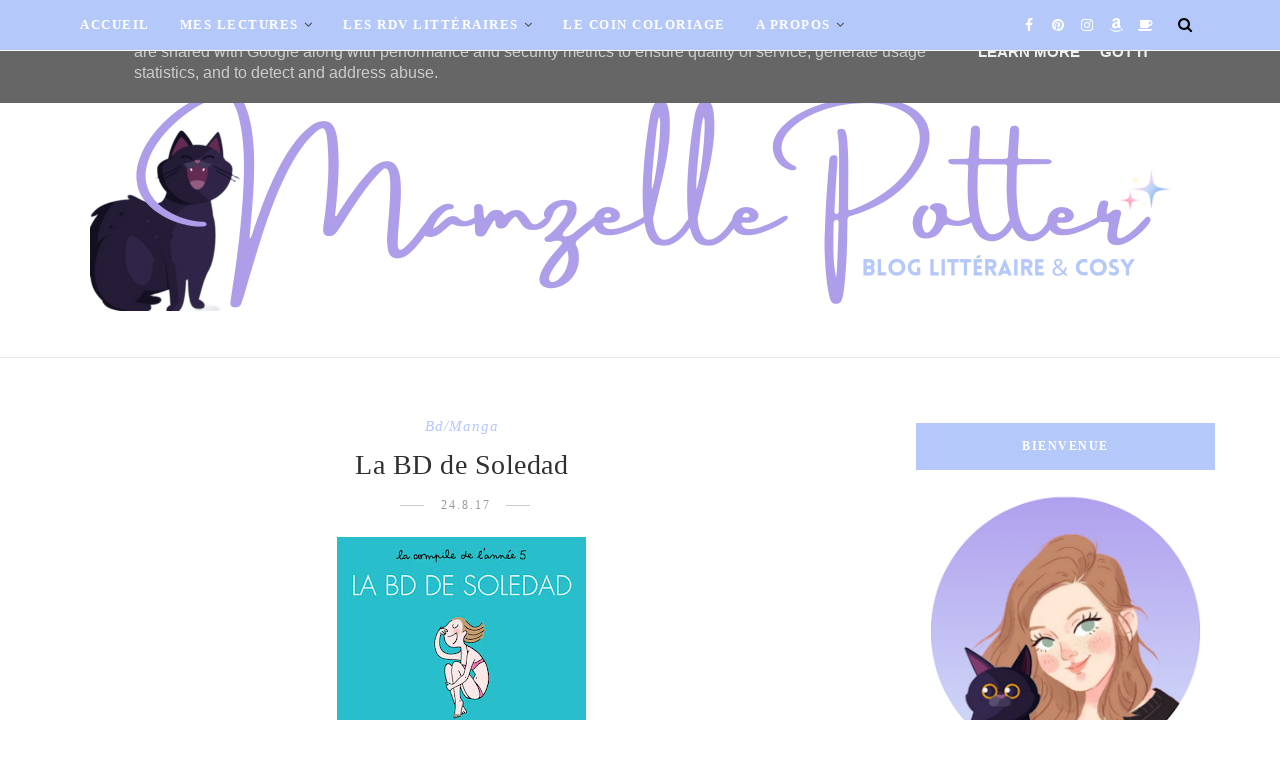

--- FILE ---
content_type: text/html; charset=UTF-8
request_url: https://www.mamzellepotter.fr/b/stats?style=BLACK_TRANSPARENT&timeRange=ALL_TIME&token=APq4FmAojtMLGG7Hxh3pAlIVb09FnffQ6ZidhUUrOGQPWourcna8yDPCSwjIHw0oNG7elcikqYzZ1to6jT8kQJZy7AV_FsGMoQ
body_size: 45
content:
{"total":523082,"sparklineOptions":{"backgroundColor":{"fillOpacity":0.1,"fill":"#000000"},"series":[{"areaOpacity":0.3,"color":"#202020"}]},"sparklineData":[[0,41],[1,31],[2,34],[3,45],[4,62],[5,52],[6,36],[7,45],[8,36],[9,79],[10,52],[11,48],[12,69],[13,76],[14,56],[15,96],[16,51],[17,52],[18,64],[19,52],[20,62],[21,62],[22,58],[23,27],[24,65],[25,60],[26,87],[27,98],[28,86],[29,20]],"nextTickMs":514285}

--- FILE ---
content_type: text/javascript; charset=UTF-8
request_url: https://www.mamzellepotter.fr/feeds/posts/default/-/surmesetageres?alt=json-in-script&callback=related_results_labels_thumbs&max-results=8
body_size: 16965
content:
// API callback
related_results_labels_thumbs({"version":"1.0","encoding":"UTF-8","feed":{"xmlns":"http://www.w3.org/2005/Atom","xmlns$openSearch":"http://a9.com/-/spec/opensearchrss/1.0/","xmlns$blogger":"http://schemas.google.com/blogger/2008","xmlns$georss":"http://www.georss.org/georss","xmlns$gd":"http://schemas.google.com/g/2005","xmlns$thr":"http://purl.org/syndication/thread/1.0","id":{"$t":"tag:blogger.com,1999:blog-7646129103439931998"},"updated":{"$t":"2026-01-20T06:50:22.547+00:00"},"category":[{"term":"surmesetageres"},{"term":"contemporain"},{"term":"lecture"},{"term":"bd\/manga"},{"term":"littérature jeunesse"},{"term":"historique"},{"term":"classique"},{"term":"coup de coeur"},{"term":"romance"},{"term":"document"},{"term":"thriller"},{"term":"temoignage"},{"term":"fantastique"},{"term":"RDV LITTERAIRES"},{"term":"biographie"},{"term":"feminisme"},{"term":"YA"},{"term":"mamzellepotter"},{"term":"fantasy"},{"term":"mythologie"},{"term":"roman"},{"term":"zoom"},{"term":"favoris"},{"term":"drame"},{"term":"essai"},{"term":"aventure"},{"term":"humour"},{"term":"cestlundi"},{"term":"zola"},{"term":"nouvelle"},{"term":"bavardageslitteraires"},{"term":"c'est samedi"},{"term":"poésie"},{"term":"tout petits"},{"term":"erotique"},{"term":"esoterisme"},{"term":"sciencefiction"},{"term":"theatre"},{"term":"Lectures en VO"},{"term":"manga"},{"term":"philosophie"},{"term":"ecriture"},{"term":"englishlitterature"},{"term":"litteraturemedievale"},{"term":"bookhaul"},{"term":"chicklit"},{"term":"lectriceconnectee"},{"term":"policier"},{"term":"racisme"},{"term":"tag"},{"term":"bilanculturel"},{"term":"carnetdelectrice"},{"term":"coloriage"},{"term":"newa"},{"term":"organisation\u0026conseils"},{"term":"Noel"},{"term":"Shopping"},{"term":"art"},{"term":"cosy mystery"},{"term":"horreur"},{"term":"inspiration"},{"term":"jeudesociete"},{"term":"les3actus"},{"term":"livre audio"},{"term":"musique"},{"term":"semainedelectrice"},{"term":"wa1000"},{"term":"MP"},{"term":"News \u0026 Actus"},{"term":"Pile A Lire thématiques"},{"term":"YouTube"},{"term":"bilandumois"},{"term":"bitlit"},{"term":"challenge Disney"},{"term":"conseils"},{"term":"dys"},{"term":"epistolaire"},{"term":"fondsecran"},{"term":"harrypotter"},{"term":"interview"},{"term":"littérature italienne"},{"term":"reflexionslitteraires"},{"term":"reviews"},{"term":"routine"},{"term":"top"},{"term":"viedelectrice"},{"term":"wallpaper"},{"term":"wish-list"}],"title":{"type":"text","$t":"Mamzelle Potter – Mes lectures \u0026amp; Coloriages "},"subtitle":{"type":"html","$t":"Mamzelle Potter, c’est le coin cosy où se mêlent passion de la lecture et moments de détente. Retrouvez mes avis lectures, ainsi que mes participations aux rendez-vous littéraires incontournables. Entre deux pages de livres, je partage aussi des instants cosy avec des coloriages (mystères ou non), nostalgique de Disney "},"link":[{"rel":"http://schemas.google.com/g/2005#feed","type":"application/atom+xml","href":"https:\/\/www.mamzellepotter.fr\/feeds\/posts\/default"},{"rel":"self","type":"application/atom+xml","href":"https:\/\/www.blogger.com\/feeds\/7646129103439931998\/posts\/default\/-\/surmesetageres?alt=json-in-script\u0026max-results=8"},{"rel":"alternate","type":"text/html","href":"https:\/\/www.mamzellepotter.fr\/search\/label\/surmesetageres"},{"rel":"hub","href":"http://pubsubhubbub.appspot.com/"},{"rel":"next","type":"application/atom+xml","href":"https:\/\/www.blogger.com\/feeds\/7646129103439931998\/posts\/default\/-\/surmesetageres\/-\/surmesetageres?alt=json-in-script\u0026start-index=9\u0026max-results=8"}],"author":[{"name":{"$t":"Mamzelle Potter - Blog littéraire"},"uri":{"$t":"http:\/\/www.blogger.com\/profile\/05418067618712559205"},"email":{"$t":"noreply@blogger.com"},"gd$image":{"rel":"http://schemas.google.com/g/2005#thumbnail","width":"31","height":"32","src":"https:\/\/blogger.googleusercontent.com\/img\/b\/R29vZ2xl\/AVvXsEgsTPZRlfuou1y3Ji-U6_Ilah3Z9_q1HPKQ2gBh0QGP9WTnhrVeEcK7Q_8IDeQ6A4B-Js3FYB37jUzoYOPa9AhIqH6Bypr8vMAuTCY_lhL6JSnXe05Ee5effVswCB_X5T2UF-gUC-Kn25RlsBzden-Bz0mnTsa9blkBmnUQqzYGx0E9yg\/s1600\/mpwa.png"}}],"generator":{"version":"7.00","uri":"http://www.blogger.com","$t":"Blogger"},"openSearch$totalResults":{"$t":"547"},"openSearch$startIndex":{"$t":"1"},"openSearch$itemsPerPage":{"$t":"8"},"entry":[{"id":{"$t":"tag:blogger.com,1999:blog-7646129103439931998.post-707751443996826041"},"published":{"$t":"2024-03-02T05:00:00.001+00:00"},"updated":{"$t":"2024-03-02T05:00:00.248+00:00"},"category":[{"scheme":"http://www.blogger.com/atom/ns#","term":"classique"},{"scheme":"http://www.blogger.com/atom/ns#","term":"surmesetageres"}],"title":{"type":"text","$t":"Sylvie - Gérard de Nerval"},"content":{"type":"html","$t":"\u003Cp\u003E\u003C\/p\u003E\u003Cdiv class=\"separator\" style=\"clear: both; text-align: center;\"\u003E\u003Ca href=\"https:\/\/blogger.googleusercontent.com\/img\/b\/R29vZ2xl\/AVvXsEi9lotuc_JnirnFDZHVV-USqHHLlzraRaE7ANgAtfdAOPHvnl4qbUH35WHQL3s7AlC9e_AK2m858D8HOA2R-XIq2_vDmKm6mz0TumQy5qqpuFrSG7NjFuu04ERpThUYL0dR-VhbZ0C9qMQGJRVGP2wSCouXV5bJR0DKXaADtgVIydw6_ztTKBIM52wP5ro\/s2048\/IMG_1923.jpg\" imageanchor=\"1\" style=\"margin-left: 1em; margin-right: 1em;\"\u003E\u003Cimg border=\"0\" data-original-height=\"2048\" data-original-width=\"2048\" height=\"400\" src=\"https:\/\/blogger.googleusercontent.com\/img\/b\/R29vZ2xl\/AVvXsEi9lotuc_JnirnFDZHVV-USqHHLlzraRaE7ANgAtfdAOPHvnl4qbUH35WHQL3s7AlC9e_AK2m858D8HOA2R-XIq2_vDmKm6mz0TumQy5qqpuFrSG7NjFuu04ERpThUYL0dR-VhbZ0C9qMQGJRVGP2wSCouXV5bJR0DKXaADtgVIydw6_ztTKBIM52wP5ro\/w400-h400\/IMG_1923.jpg\" width=\"400\" \/\u003E\u003C\/a\u003E\u003C\/div\u003E\u003Cp\u003E\u003C\/p\u003E\u003Cp\u003E\u003Cbr \/\u003E\u003C\/p\u003E\u003Cp\u003E\"Si un écrivain a cherché à éclairer les lois profondes presque insaisissables de l'âme humaine, c'est Gérard de Nerval dans Sylvie. Cette histoire que l'on a qualifiée de peinture naïve, c'est le rêve d'un rêve. Gérard essaie de se souvenir d'une femme qu'il aimait en même temps qu'une autre. En évoquant ce temps dans un tableau de rêve, il est pris du désir de partir. Il arrive... dans un pays qui est plutôt pour lui un passé et ce qu'il voit alors, pour ainsi dire détaché par une nuit d'insomnie, est entremêlé si étroitement aux souvenirs qu'on est obligé à tout moment de tourner les pages qui précèdent pour voir où on se trouve... présent ou rappel du passé. La couleur de Sylvie est une couleur pourpre d'un rose pourpre en velours pourpre ou violacé, et nullement les tons aquarellés d'une France modérée. Gérard a trouvé le moyen de donner à son tableau les couleurs de son rêve.”\u003C\/p\u003E\u003Cp style=\"text-align: right;\"\u003E\u003Cspan style=\"font-family: inherit;\"\u003E\u003Cb\u003E\u003Cbr \/\u003EEditions Flammarion \/ 5,50€\u003C\/b\u003E\u003C\/span\u003E\u003C\/p\u003E\u003Cp style=\"text-align: right;\"\u003E\u003Cspan style=\"font-family: inherit;\"\u003E\u003C\/span\u003E\u003C\/p\u003E\u003Cdiv class=\"separator\" style=\"clear: both; text-align: right;\"\u003E\u003Cspan style=\"font-family: inherit;\"\u003E\u003Ca href=\"https:\/\/blogger.googleusercontent.com\/img\/b\/R29vZ2xl\/AVvXsEhqxmRe8do0Sr8vk6aqjCuVTOlWuqlKEGUG8gsaSxxuFTtcHUIBPZsz_mNb7ZruR6a7r72ouUb45s_M_IpeuuWqmL0qWDVHbf5FZ-i9iQd-bTt6VOBNcgBFj8ezcT-54sUtImIBZPaOf1DdQfEoZ007uZL4_hD6n386ui3tJiqiahzGQwQcvGhmfZNKpjU\/s302\/3.png\" imageanchor=\"1\" style=\"margin-left: 1em; margin-right: 1em;\"\u003E\u003Cimg border=\"0\" data-original-height=\"66\" data-original-width=\"302\" height=\"44\" src=\"https:\/\/blogger.googleusercontent.com\/img\/b\/R29vZ2xl\/AVvXsEhqxmRe8do0Sr8vk6aqjCuVTOlWuqlKEGUG8gsaSxxuFTtcHUIBPZsz_mNb7ZruR6a7r72ouUb45s_M_IpeuuWqmL0qWDVHbf5FZ-i9iQd-bTt6VOBNcgBFj8ezcT-54sUtImIBZPaOf1DdQfEoZ007uZL4_hD6n386ui3tJiqiahzGQwQcvGhmfZNKpjU\/w200-h44\/3.png\" width=\"200\" \/\u003E\u003C\/a\u003E\u003C\/span\u003E\u003C\/div\u003E\u003Cspan style=\"font-family: inherit;\"\u003E\u003Cbr \/\u003E\u003Cb\u003E\u003Cbr \/\u003E\u003C\/b\u003E\u003C\/span\u003E\u003Cp\u003E\u003C\/p\u003E\u003Cp style=\"text-align: right;\"\u003E\u003Cspan style=\"font-family: inherit;\"\u003E\u003Cb\u003E\u003Cbr \/\u003E\u003C\/b\u003E\u003C\/span\u003E\u003C\/p\u003E\u003Chr \/\u003E\u003Cp\u003E\u003Cstrong\u003EMon avis\u003C\/strong\u003E\u003C\/p\u003E\u003Cp\u003EJ’ai beaucoup aimé cet ouvrage qui est facile à lire, agréable avec un style un peu champêtre, mais qui relève aussi du conte par bien des aspects présents au sein de ce roman.\u003C\/p\u003E\u003Cp\u003EJ’ai trouvé la plume de Gérard de Nerval très plaisante à lire et c’est une jolie découverte pour ma part. En lisant ce roman, on ne peut pas s’empêcher de penser à la vie de l’auteur et à travers la chimère amoureuse, ce fantasme que trouve le personnage principal auprès de femmes inaccessibles, on pense forcément à une histoire qu’à vécu Gérard de Nerval avec Jenny Colon, même si ici l’actrice dont il est question n’est pas chanteuse. Durant la période d’écriture de ce roman, l’auteur était fragile, sujet à des crises psychiques.\u003C\/p\u003E\u003Cp\u003EDans ce roman, il y a la description de paysages de Valois, que l’auteur à lui-même fréquenté. C’est assez mélancolique et en même temps très bien détaillé pour donner la sensation d’y être. La nature est très présente tout au long de l’œuvre, et contraste avec la ville, Paris et ce bruit incessant. Ce retour à la campagne de l’auteur permet à la fois de ressentir des personnes plus chaleureuses, mais est aussi le terrain qui invite à la rêverie. Tout au long du roman, on retrouve beaucoup d’éléments du conte et de l’enfance qui renforce cette sensation de nostalgie.\u003C\/p\u003E\u003Cp\u003E\u003Cb\u003E\u003Ci\u003E\u003Cspan style=\"color: #bf9000;\"\u003E\u003C\/span\u003E\u003C\/i\u003E\u003C\/b\u003E\u003C\/p\u003E\u003Cblockquote\u003E\u003Cb\u003E\u003Ci\u003E\u003Cspan style=\"color: #bf9000;\"\u003E\"Les femmes sentent-elles vraiment que telle ou telle parole passe sur les lèvres sans sortir du cœur ? On ne le croirait pas, à les voir si facilement abusées, à se rendre compte des choix qu'elles font le plus souvent : il y a des hommes qui jouent si bien la comédie de l'amour !\"\u003C\/span\u003E\u003C\/i\u003E\u003C\/b\u003E\u003C\/blockquote\u003E\u003Cp\u003E\u003C\/p\u003E\u003Cp\u003EÉvidemment, l’histoire est plaisante et intéressante. On suit cet homme qui fantasme finalement sur cette actrice inaccessible, puis sur une jeune femme connue durant l’enfance qu’il ne revoit pas, car est entrée dans les ordres. La seule qui est finalement accessible et qu’il va convoiter, ne le sera finalement pas. C’est une recherche de l'amour presque idéal, innocent qui la encore ramène à une innocence presque enfantine parfois. C’est doux et beau.\u003C\/p\u003E\u003Cp\u003ELe roman est court et se lit facilement. Gérard de Nerval est vraiment une plume à (re) découvrir pour une sorte de plongée dans le temps poétique.\u003C\/p\u003E"},"link":[{"rel":"replies","type":"application/atom+xml","href":"https:\/\/www.mamzellepotter.fr\/feeds\/707751443996826041\/comments\/default","title":"Publier les commentaires"},{"rel":"replies","type":"text/html","href":"https:\/\/www.mamzellepotter.fr\/2024\/03\/sylvie-gerard-de-nerval.html#comment-form","title":"0 commentaires"},{"rel":"edit","type":"application/atom+xml","href":"https:\/\/www.blogger.com\/feeds\/7646129103439931998\/posts\/default\/707751443996826041"},{"rel":"self","type":"application/atom+xml","href":"https:\/\/www.blogger.com\/feeds\/7646129103439931998\/posts\/default\/707751443996826041"},{"rel":"alternate","type":"text/html","href":"https:\/\/www.mamzellepotter.fr\/2024\/03\/sylvie-gerard-de-nerval.html","title":"Sylvie - Gérard de Nerval"}],"author":[{"name":{"$t":"Mamzelle Potter - Blog littéraire"},"uri":{"$t":"http:\/\/www.blogger.com\/profile\/05418067618712559205"},"email":{"$t":"noreply@blogger.com"},"gd$image":{"rel":"http://schemas.google.com/g/2005#thumbnail","width":"31","height":"32","src":"https:\/\/blogger.googleusercontent.com\/img\/b\/R29vZ2xl\/AVvXsEgsTPZRlfuou1y3Ji-U6_Ilah3Z9_q1HPKQ2gBh0QGP9WTnhrVeEcK7Q_8IDeQ6A4B-Js3FYB37jUzoYOPa9AhIqH6Bypr8vMAuTCY_lhL6JSnXe05Ee5effVswCB_X5T2UF-gUC-Kn25RlsBzden-Bz0mnTsa9blkBmnUQqzYGx0E9yg\/s1600\/mpwa.png"}}],"media$thumbnail":{"xmlns$media":"http://search.yahoo.com/mrss/","url":"https:\/\/blogger.googleusercontent.com\/img\/b\/R29vZ2xl\/AVvXsEi9lotuc_JnirnFDZHVV-USqHHLlzraRaE7ANgAtfdAOPHvnl4qbUH35WHQL3s7AlC9e_AK2m858D8HOA2R-XIq2_vDmKm6mz0TumQy5qqpuFrSG7NjFuu04ERpThUYL0dR-VhbZ0C9qMQGJRVGP2wSCouXV5bJR0DKXaADtgVIydw6_ztTKBIM52wP5ro\/s72-w400-h400-c\/IMG_1923.jpg","height":"72","width":"72"},"thr$total":{"$t":"0"}},{"id":{"$t":"tag:blogger.com,1999:blog-7646129103439931998.post-4102310754071221387"},"published":{"$t":"2024-02-29T05:00:00.003+00:00"},"updated":{"$t":"2024-02-29T05:00:00.140+00:00"},"category":[{"scheme":"http://www.blogger.com/atom/ns#","term":"classique"},{"scheme":"http://www.blogger.com/atom/ns#","term":"coup de coeur"},{"scheme":"http://www.blogger.com/atom/ns#","term":"litteraturemedievale"},{"scheme":"http://www.blogger.com/atom/ns#","term":"surmesetageres"}],"title":{"type":"text","$t":"Correspondances - Abélard et Héloïse"},"content":{"type":"html","$t":"\u003Cdiv class=\"separator\" style=\"clear: both; text-align: center;\"\u003E\u003Cimg border=\"0\" data-original-height=\"2048\" data-original-width=\"2048\" height=\"400\" src=\"https:\/\/blogger.googleusercontent.com\/img\/b\/R29vZ2xl\/AVvXsEieVUjxmggXXLaPWKSorF2l3uYaxMEJ1gYbEdcAOrb9ILzU54GqOJweXiOzJG6ZR3N40DGcMrZ-VHU5cnfYb3bmybV05mLZK_LcP4JOvKi_6zyWHJk9saLeiucWvHQbVoF-KjAI0wHpqsPXXU0p200sCWEGJQD7LeBEdgVeD_q-khGBHvkvW9f7GwgMmco\/w400-h400\/IMG_1861.jpg\" width=\"400\" \/\u003E\u003C\/div\u003E\u003Cp\u003EFigures emblématiques de la Renaissance du XIIe siècle ? Héloïse et Abélard sont bien de leur époque, marquée par une grande ferveur, un appétit nouveau de savoir et de débattre et, surtout, le goût de la liberté. Cependant leur singularité, source de tous leurs malheurs, en fait aussi un modèle d'époux s'aimant d'un impossible amour. De l'Histoire de mes malheurs aux règles monastiques données à l'abbesse du Paraclet, on mesure le chemin parcouru par cette extraordinaire et théâtrale histoire d'amour, élevée depuis au rang de mythe.\u003C\/p\u003E\u003Cp\u003EDe l'amour humain le plus brûlant à l'amour pour Dieu le plus épuré, c'est l'itinéraire entier de deux amants célèbres qui, contrairement aux autres éditions où l'on se limite aux lettres d'amour, est ici publié. Car il y a dans ces textes un double document : sur la passion et le couple, sur la vie des ordres religieux, encore à la recherche de leur règle.\u003C\/p\u003E\u003Cp style=\"text-align: right;\"\u003E\u003Cb\u003EEditions Folio \/ 9,90€\u003C\/b\u003E\u003C\/p\u003E\u003Cp style=\"text-align: right;\"\u003E\u003C\/p\u003E\u003Cdiv class=\"separator\" style=\"clear: both; text-align: center;\"\u003E\u003Ca href=\"https:\/\/blogger.googleusercontent.com\/img\/b\/R29vZ2xl\/AVvXsEhyTvnykphS4GKd7g1BWffpvuUBVbJMMoh4PDP9JiLs5uWEgevOLM0MM-NW1-Inbq7ilewTM9CSP5q2ua-TxPrru0-77G7O3YE40COgHynAJX3ck4S-csRZFyLVJPAMCm_LCiDeg1UjBslnpxKqYKHV6SZQmy1Plr4xMDP4_aSf9TM-pDyg4wxVRgrZo1Y\/s292\/5.png\" imageanchor=\"1\" style=\"clear: right; float: right; margin-bottom: 1em; margin-left: 1em;\"\u003E\u003Cimg border=\"0\" data-original-height=\"68\" data-original-width=\"292\" height=\"47\" src=\"https:\/\/blogger.googleusercontent.com\/img\/b\/R29vZ2xl\/AVvXsEhyTvnykphS4GKd7g1BWffpvuUBVbJMMoh4PDP9JiLs5uWEgevOLM0MM-NW1-Inbq7ilewTM9CSP5q2ua-TxPrru0-77G7O3YE40COgHynAJX3ck4S-csRZFyLVJPAMCm_LCiDeg1UjBslnpxKqYKHV6SZQmy1Plr4xMDP4_aSf9TM-pDyg4wxVRgrZo1Y\/w200-h47\/5.png\" width=\"200\" \/\u003E\u003C\/a\u003E\u003C\/div\u003E\u003Cbr \/\u003E\u003Cb\u003E\u003Cbr \/\u003E\u003C\/b\u003E\u003Cp\u003E\u003C\/p\u003E\u003Cp style=\"text-align: right;\"\u003E\u003Cb\u003E\u003Cbr \/\u003E\u003C\/b\u003E\u003C\/p\u003E\u003Chr \/\u003E\u003Cp\u003E\u003Cstrong\u003EMon avis\u003C\/strong\u003E\u003C\/p\u003E\u003Cp\u003EC’est un classique que j’ai enfin lu après avoir entendu comme beaucoup de monde, parlé de cette histoire d’amour tragique.\u0026nbsp;J’ai adoré ma lecture, pour être sincère.\u0026nbsp;Pour plusieurs raisons et je recommande à mon tour la lecture de ce classique.\u003C\/p\u003E\u003Cp\u003EJe pourrais faire une vraie analyse de ma lecture, mais je vais ici m’en tenir à vous donner mon avis.\u0026nbsp;Pourtant, mes notes furent très très nombreuses.\u003C\/p\u003E\u003Cp\u003EJ’ai trouvé ce texte très riche à la fois en références des textes religieux, mais aussi des philosophes grecs.\u0026nbsp;J’ai aimé ce texte pour toutes les réflexions intéressantes que l’on trouve notamment dans les lettres d’Héloïse qui apparaît comme une jeune femme vraiment éduquée et éclairée.\u0026nbsp;On retrouve les femmes au sein de ces lettres\u0026nbsp;(de leur vie de moniales, aux règles en passant sur la volonté de vivre en dehors du monde et surtout des hommes), mais aussi de l’amour que l’on retrouve ici sous plusieurs aspects.\u0026nbsp;C’est vraiment très enrichissant comme lecture, plutôt facile même s'il faut s’attendre à lire beaucoup de références comme je le disais.\u003C\/p\u003E\u003Cp class=\"p1\" style=\"font-feature-settings: normal; font-kerning: auto; font-optical-sizing: auto; font-size-adjust: none; font-stretch: normal; font-variant-alternates: normal; font-variant-east-asian: normal; font-variant-ligatures: normal; font-variant-numeric: normal; font-variant-position: normal; font-variation-settings: normal; line-height: normal; margin: 0px;\"\u003E\u003Cspan class=\"s1\"\u003E\u003Cspan style=\"color: #b45f06; font-family: inherit;\"\u003E\u003Ci\u003E\u003Cb\u003E\u003C\/b\u003E\u003C\/i\u003E\u003C\/span\u003E\u003C\/span\u003E\u003C\/p\u003E\u003Cblockquote\u003E\u003Cspan style=\"color: #b45f06; font-family: inherit;\"\u003E\u003Ci\u003E\u003Cb\u003E«\u0026nbsp;car toutes tes volontés, je les ai aveuglément accomplies, à ce point que, ne pouvant me décider à t'opposer la moindre résistance, j'ai eu le courage, sur un mot de toi, de me perdre moi-même.\u0026nbsp;»\u003C\/b\u003E\u003C\/i\u003E\u003C\/span\u003E\u003C\/blockquote\u003E\u003Cp\u003E\u003C\/p\u003E\u003Cp\u003EÉvidemment, il y a l’histoire d’amour tragique.\u0026nbsp;Tout le début le raconte et on, retrouve dans les premières lettres tout l’amour qui reste, surtout de la part d’Héloïse puisqu’Abélard semble avoir choisi la raison.\u0026nbsp;Là-dessus, j’adorerai vous en parler plus, c’est vraiment une œuvre riche qui à la fois donne à réfléchir sur le fond, mais aussi sur Abélard ou Héloïse eux-mêmes\u0026nbsp;Ces\u0026nbsp;deux amants, qui ont eu un enfant, vont rentrer chacun dans les ordres.\u0026nbsp;On découvre toute la souffrance\u0026nbsp;D’Héloïse, tout le sacrifice que cela lui demande quand Abélard se montre plus raisonnable du aussi à la condition que je vous laisse découvrir.\u003C\/p\u003E\u003Cp class=\"p1\" style=\"font-feature-settings: normal; font-kerning: auto; font-optical-sizing: auto; font-size-adjust: none; font-stretch: normal; font-variant-alternates: normal; font-variant-east-asian: normal; font-variant-ligatures: normal; font-variant-numeric: normal; font-variant-position: normal; font-variation-settings: normal; line-height: normal; margin: 0px;\"\u003E\u003Cspan class=\"s1\" style=\"background-color: white;\"\u003E\u003Cspan style=\"color: #bf9000; font-family: inherit;\"\u003E\u003Cb\u003E\u003Ci\u003E\u003C\/i\u003E\u003C\/b\u003E\u003C\/span\u003E\u003C\/span\u003E\u003C\/p\u003E\u003Cblockquote\u003E\u003Cspan style=\"color: #bf9000; font-family: inherit;\"\u003E\u003Cb\u003E\u003Ci\u003E«\u0026nbsp;Je brûlais pour toi, d'une telle ardeur de désirs, que, pour ces voluptés misérables et infâmes dont le nom seul nous fait rougir, j'oubliais tout, Dieu, moi-même\u0026nbsp;»\u003C\/i\u003E\u003C\/b\u003E\u003C\/span\u003E\u003C\/blockquote\u003E\u003Cp\u003E\u003C\/p\u003E\u003Cp\u003EUne lecture enrichissante, riche et qui est un classique que je vous invite fortement à lire.\u0026nbsp;Un presque coup de cœur pour moi !\u003C\/p\u003E"},"link":[{"rel":"replies","type":"application/atom+xml","href":"https:\/\/www.mamzellepotter.fr\/feeds\/4102310754071221387\/comments\/default","title":"Publier les commentaires"},{"rel":"replies","type":"text/html","href":"https:\/\/www.mamzellepotter.fr\/2024\/02\/correspondances-abelard-et-heloise.html#comment-form","title":"0 commentaires"},{"rel":"edit","type":"application/atom+xml","href":"https:\/\/www.blogger.com\/feeds\/7646129103439931998\/posts\/default\/4102310754071221387"},{"rel":"self","type":"application/atom+xml","href":"https:\/\/www.blogger.com\/feeds\/7646129103439931998\/posts\/default\/4102310754071221387"},{"rel":"alternate","type":"text/html","href":"https:\/\/www.mamzellepotter.fr\/2024\/02\/correspondances-abelard-et-heloise.html","title":"Correspondances - Abélard et Héloïse"}],"author":[{"name":{"$t":"Mamzelle Potter - Blog littéraire"},"uri":{"$t":"http:\/\/www.blogger.com\/profile\/05418067618712559205"},"email":{"$t":"noreply@blogger.com"},"gd$image":{"rel":"http://schemas.google.com/g/2005#thumbnail","width":"31","height":"32","src":"https:\/\/blogger.googleusercontent.com\/img\/b\/R29vZ2xl\/AVvXsEgsTPZRlfuou1y3Ji-U6_Ilah3Z9_q1HPKQ2gBh0QGP9WTnhrVeEcK7Q_8IDeQ6A4B-Js3FYB37jUzoYOPa9AhIqH6Bypr8vMAuTCY_lhL6JSnXe05Ee5effVswCB_X5T2UF-gUC-Kn25RlsBzden-Bz0mnTsa9blkBmnUQqzYGx0E9yg\/s1600\/mpwa.png"}}],"media$thumbnail":{"xmlns$media":"http://search.yahoo.com/mrss/","url":"https:\/\/blogger.googleusercontent.com\/img\/b\/R29vZ2xl\/AVvXsEieVUjxmggXXLaPWKSorF2l3uYaxMEJ1gYbEdcAOrb9ILzU54GqOJweXiOzJG6ZR3N40DGcMrZ-VHU5cnfYb3bmybV05mLZK_LcP4JOvKi_6zyWHJk9saLeiucWvHQbVoF-KjAI0wHpqsPXXU0p200sCWEGJQD7LeBEdgVeD_q-khGBHvkvW9f7GwgMmco\/s72-w400-h400-c\/IMG_1861.jpg","height":"72","width":"72"},"thr$total":{"$t":"0"}},{"id":{"$t":"tag:blogger.com,1999:blog-7646129103439931998.post-2631346722567207398"},"published":{"$t":"2024-02-26T05:00:00.004+00:00"},"updated":{"$t":"2024-02-26T05:00:00.243+00:00"},"category":[{"scheme":"http://www.blogger.com/atom/ns#","term":"classique"},{"scheme":"http://www.blogger.com/atom/ns#","term":"surmesetageres"}],"title":{"type":"text","$t":"La fille Elisa - Edmond de Goncourt"},"content":{"type":"html","$t":"\u003Cdiv class=\"separator\" style=\"clear: both; text-align: center;\"\u003E\u003Ca href=\"https:\/\/blogger.googleusercontent.com\/img\/b\/R29vZ2xl\/AVvXsEhXJOMJkBEI42mobR0fDOgMxpTFLWCB_uAHCqrqD0DtzBl80OYtzEhatoSqoIvWpp9Xpz8DcFVRuigwjHsYagZxb_nGFgHHYBBvYSNR5Gp5fPHgyw9gncVA9ZHt35hd4KGDsuKu4HyTpFUJx1mIxxsNjleHoqPVlY-W-dFDHO7KG6KIuy8u5KP2MWf9zrU\/s2048\/IMG_1969.jpg\" imageanchor=\"1\" style=\"margin-left: 1em; margin-right: 1em;\"\u003E\u003Cimg border=\"0\" data-original-height=\"2048\" data-original-width=\"2048\" height=\"400\" src=\"https:\/\/blogger.googleusercontent.com\/img\/b\/R29vZ2xl\/AVvXsEhXJOMJkBEI42mobR0fDOgMxpTFLWCB_uAHCqrqD0DtzBl80OYtzEhatoSqoIvWpp9Xpz8DcFVRuigwjHsYagZxb_nGFgHHYBBvYSNR5Gp5fPHgyw9gncVA9ZHt35hd4KGDsuKu4HyTpFUJx1mIxxsNjleHoqPVlY-W-dFDHO7KG6KIuy8u5KP2MWf9zrU\/w400-h400\/IMG_1969.jpg\" width=\"400\" \/\u003E\u003C\/a\u003E\u003C\/div\u003E\u003Cp\u003E\u003Cbr \/\u003E\u003C\/p\u003E\u003Cp\u003E\u0026nbsp;Histoire d’une prostituée criminelle, la fille Elisa (1877) jette une lumière crue sur deux mondes en marge : les maisons closes et les prisons. En retraçant la décomposition psychique d’une fille de rien, condamnée, des sa naissance à l’effacement et à la déréliction, Edmond de Goncourt, hanté par le souvenir de son frère, Jules, mort, aphasique sept ans plus tôt, fait ici un grand roman sur le silence. Saisissante étude où le style artiste se mêle à la nudité violente de l’intrigue. La Fille Elisa remporta à sa parution un succès qu’aucun des romans antérieurs des deux frères n’avait connu.\u003C\/p\u003E\u003Cp style=\"text-align: right;\"\u003E\u003Cb\u003EEditions Flammarion \/ 6,60 €\u003C\/b\u003E\u003C\/p\u003E\u003Cp style=\"text-align: right;\"\u003E\u003C\/p\u003E\u003Cdiv class=\"separator\" style=\"clear: both; text-align: center;\"\u003E\u003Ca href=\"https:\/\/blogger.googleusercontent.com\/img\/b\/R29vZ2xl\/AVvXsEhFVUW7Ff3mzvXtr9kzz0OzojegsgV-uVKodmICwjLdx6bSNjTSULeQ9VuScPW1FoDPs-4oxIsxGNWznTHRwj5E8f87Zlk7wbekHwn_x7USq_x6Afideeyx7tRtE0c6WLVXNkXDQDNnuytwxlvThtKuBnrJdHeBPMzaUapCpfudatIZ68mWDidAA2ZUH0s\/s302\/3.png\" style=\"clear: right; float: right; margin-bottom: 1em; margin-left: 1em;\"\u003E\u003Cimg border=\"0\" data-original-height=\"66\" data-original-width=\"302\" height=\"44\" src=\"https:\/\/blogger.googleusercontent.com\/img\/b\/R29vZ2xl\/AVvXsEhFVUW7Ff3mzvXtr9kzz0OzojegsgV-uVKodmICwjLdx6bSNjTSULeQ9VuScPW1FoDPs-4oxIsxGNWznTHRwj5E8f87Zlk7wbekHwn_x7USq_x6Afideeyx7tRtE0c6WLVXNkXDQDNnuytwxlvThtKuBnrJdHeBPMzaUapCpfudatIZ68mWDidAA2ZUH0s\/w200-h44\/3.png\" width=\"200\" \/\u003E\u003C\/a\u003E\u003C\/div\u003E\u003Cbr \/\u003E\u003Cb\u003E\u003Cbr \/\u003E\u003C\/b\u003E\u003Cp\u003E\u003C\/p\u003E\u003Cp style=\"text-align: right;\"\u003E\u003Cb\u003E\u003Cbr \/\u003E\u003C\/b\u003E\u003C\/p\u003E\u003Chr \/\u003E\u003Cp\u003E\u003Cstrong\u003EMon avis\u003C\/strong\u003E\u003C\/p\u003E\u003Cp\u003EIl ne me semble pas avoir encore lu des œuvres des frères Goncourt, c’est désormais chose faite avec ce roman dont la présentation avant l’œuvre en elle-même le compare à Zola et notamment à l’\u003Cem\u003EAssommoir\u003C\/em\u003E. Alors je ne suis pas d’accord avec cela, si on peut considérer ce roman comme naturaliste, je ne trouve pas que l’on puisse comparer les personnages de Gervaise et Élisa.\u003C\/p\u003E\u003Cp\u003EÀ mon sens, le personnage de Gervaise connaît sa déchéance aussi et surtout à cause des choses extérieures, dont l’alcool, alors qu’Élisa fait elle-même ses propres choix et connaît sa fin tragique seulement à cause de cela. On pourrait y voir pour le milieu de la prostitution, une certaine ressemblance avec Zola, mais là encore je pense que la comparaison ne peut pas totalement se faire puisqu’une fois encore les deux personnages sont à l’opposé.\u003C\/p\u003E\u003Cp\u003EElisa fait son choix pour la prostitution à regret et n’a rien d’aussi séduisant, n’en joue pas comme Nana. De plus, si j’aime énormément la plume de Zola, je n’ai pas autant apprécié celle d’Edmond de Goncourt que je trouve bien moins agréable à découvrir et moins fluide. Ici, certes les descriptions sont plus courtes que chez Emile Zola, mais j’ai trouvé que les personnages manquaient de profondeur, surtout celui principal.\u003C\/p\u003E\u003Cp\u003EEn réalité, je n’ai pas tant apprécié que cela ma lecture et j’ai été ravie que cela soit un format court. J’ai trouvé le début plutôt intéressant sur cette fille, fille de sage-femme qui semble mal vivre la profession de sa mère qui peine à joindre les deux bouts et espère que sa propre fille prendra le relais. Élisa connaît donc les souffrances des femmes et va faire le choix de la prostitution d’elle-même en fuyant le domicile familial grâce à une prostituée se rendant régulièrement chez la sage-femme.\u003C\/p\u003E\u003Cp\u003EJe n’ai pas apprécié vraiment l’histoire, j’ai aimé le travail de fond. Il fait la comparaison entre la prostitution de province qui semble plus humaine et ou les liens entre clients et prostituées peuvent se nouer là ou celle parisienne est teinté d’une violence inouïe, sans respect avec une froideur entre les hommes et les femmes. De plus, cette prostitution que la jeune femme choisie s’avère déjà être une prison et il est assez intéressant de voir le parallèle fait par l’auteur comme lors des promenades de la jeune femme. Évidemment, aborder la question carcérale des femmes à cette époque, le silence parfois imposé, est intéressant sur le plan historique et j’ai aimé cette dénonciation. J’ai peu lu à ce sujet concernant des œuvres de l’époque et j’ai aimé pouvoir découvrir l’univers et Edmond de Goncourt dénonce les violences subies dont le silence, les journées identiques, et la folie que cela suppose et dont va être victime Élisa.\u003C\/p\u003E\u003Cp\u003EC’est donc un roman à lire à mon sens pour toute cette seconde partie, mais il faut passer toute la première qui est longue et qui manque de profondeur comme l’est la seconde ce qui est un peu dommage. Je ne me suis pas particulièrement attachée à Élisa, mais j’ai aimé la suivre tout de même !\u003C\/p\u003E"},"link":[{"rel":"replies","type":"application/atom+xml","href":"https:\/\/www.mamzellepotter.fr\/feeds\/2631346722567207398\/comments\/default","title":"Publier les commentaires"},{"rel":"replies","type":"text/html","href":"https:\/\/www.mamzellepotter.fr\/2024\/02\/la-fille-elisa-edmond-de-goncourt.html#comment-form","title":"0 commentaires"},{"rel":"edit","type":"application/atom+xml","href":"https:\/\/www.blogger.com\/feeds\/7646129103439931998\/posts\/default\/2631346722567207398"},{"rel":"self","type":"application/atom+xml","href":"https:\/\/www.blogger.com\/feeds\/7646129103439931998\/posts\/default\/2631346722567207398"},{"rel":"alternate","type":"text/html","href":"https:\/\/www.mamzellepotter.fr\/2024\/02\/la-fille-elisa-edmond-de-goncourt.html","title":"La fille Elisa - Edmond de Goncourt"}],"author":[{"name":{"$t":"Mamzelle Potter - Blog littéraire"},"uri":{"$t":"http:\/\/www.blogger.com\/profile\/05418067618712559205"},"email":{"$t":"noreply@blogger.com"},"gd$image":{"rel":"http://schemas.google.com/g/2005#thumbnail","width":"31","height":"32","src":"https:\/\/blogger.googleusercontent.com\/img\/b\/R29vZ2xl\/AVvXsEgsTPZRlfuou1y3Ji-U6_Ilah3Z9_q1HPKQ2gBh0QGP9WTnhrVeEcK7Q_8IDeQ6A4B-Js3FYB37jUzoYOPa9AhIqH6Bypr8vMAuTCY_lhL6JSnXe05Ee5effVswCB_X5T2UF-gUC-Kn25RlsBzden-Bz0mnTsa9blkBmnUQqzYGx0E9yg\/s1600\/mpwa.png"}}],"media$thumbnail":{"xmlns$media":"http://search.yahoo.com/mrss/","url":"https:\/\/blogger.googleusercontent.com\/img\/b\/R29vZ2xl\/AVvXsEhXJOMJkBEI42mobR0fDOgMxpTFLWCB_uAHCqrqD0DtzBl80OYtzEhatoSqoIvWpp9Xpz8DcFVRuigwjHsYagZxb_nGFgHHYBBvYSNR5Gp5fPHgyw9gncVA9ZHt35hd4KGDsuKu4HyTpFUJx1mIxxsNjleHoqPVlY-W-dFDHO7KG6KIuy8u5KP2MWf9zrU\/s72-w400-h400-c\/IMG_1969.jpg","height":"72","width":"72"},"thr$total":{"$t":"0"}},{"id":{"$t":"tag:blogger.com,1999:blog-7646129103439931998.post-2751995567119622933"},"published":{"$t":"2024-02-24T05:00:00.001+00:00"},"updated":{"$t":"2024-02-24T05:00:00.151+00:00"},"category":[{"scheme":"http://www.blogger.com/atom/ns#","term":"contemporain"},{"scheme":"http://www.blogger.com/atom/ns#","term":"feminisme"},{"scheme":"http://www.blogger.com/atom/ns#","term":"surmesetageres"}],"title":{"type":"text","$t":"Je suis fait de leur absence - Tim Dup"},"content":{"type":"html","$t":"\u003Cp\u003E\u003C\/p\u003E\u003Cdiv class=\"separator\" style=\"clear: both; text-align: center;\"\u003E\u003Ca href=\"https:\/\/blogger.googleusercontent.com\/img\/b\/R29vZ2xl\/AVvXsEgCuG7cUNLDnFHE-ftERYX_-ujRIR7sfi-3h17TyXZfi_73XFC59AGgOUEJTX8AZH2ZvnEFzjq5H8l8wMqm0lBypw3XmKE3YThjTwlpiV7Ombx0CPtyIJQy0dKfrOhti_OuwIkxm6ZorTPfTfDHua4gjbIM_SfiWVXDTGlkztW6yS2GFzXoNxRjZNf_JH0\/s2048\/IMG_1774.jpg\" imageanchor=\"1\" style=\"margin-left: 1em; margin-right: 1em;\"\u003E\u003Cimg border=\"0\" data-original-height=\"2048\" data-original-width=\"2048\" height=\"400\" src=\"https:\/\/blogger.googleusercontent.com\/img\/b\/R29vZ2xl\/AVvXsEgCuG7cUNLDnFHE-ftERYX_-ujRIR7sfi-3h17TyXZfi_73XFC59AGgOUEJTX8AZH2ZvnEFzjq5H8l8wMqm0lBypw3XmKE3YThjTwlpiV7Ombx0CPtyIJQy0dKfrOhti_OuwIkxm6ZorTPfTfDHua4gjbIM_SfiWVXDTGlkztW6yS2GFzXoNxRjZNf_JH0\/w400-h400\/IMG_1774.jpg\" width=\"400\" \/\u003E\u003C\/a\u003E\u003C\/div\u003E\u003Cbr \/\u003E\u0026nbsp;\u003Cp\u003E\u003C\/p\u003E\u003Cp\u003E\"La culpabilité, je la vois naître dans mes rêves. Elle prend toujours la même apparence, celle d'une grive, dont les ailes ne sont pas faites de plumes, mais de feuilles et de fleurs séchées. Les pétales s'en vont les uns après les autres, chaque fois que l'oiseau essaie de s'envoler. Il n'y parvient pas, me supplie de l'aider. J'ai beau lui dire qu'elle n'a pas les ailes qu'il faut, elle s'entête à bondir, et retombe chaque fois au sol, ses ailes en fleurs s'évanouissant autour.\u003C\/p\u003E\u003Cp\u003EDans le ciel qu'elle tente de rejoindre, il n'y a qu'un noir épais\". Pierre s'est installé avec sa compagne Victoria dans la maison familiale de Roseville-sur-Mer, en Normandie. En attendant une offre d'achat, ils réagencent les pièces, éclaircissent les murs, habitent les lieux à la recherche d'un chez-soi rassurant. Pierre aime vivre sur cette côte, dans cette province maritime gouvernée par l'oisiveté et les heures des marées.\u003C\/p\u003E\u003Cp\u003EDepuis ce refuge, il en oublie presque la balafre au fond de son coeur. Pourtant une tempête se rapproche. Henri son père est de retour et les souvenirs et les prénoms refont surface. Sophie sa mère, morte alors qu'il n'était qu'un enfant, Suzanne et Théodore ses grands-parents qu'ils l'ont élevé, et puis il y a Vincent, son oncle, et sa cousine Esther : autant de visages qui le ramènent aujourd'hui à ce terrible drame.\u003C\/p\u003E\u003Cp\u003EAlors que le sable semble retenir la mer, Pierre tente une nouvelle fois, dans les bras de Victoria, de faire triompher la lumière sur les ombres. Pour que l'absence se taise enfin. A la fois vif et délicat, le premier roman de Tim Dup explore avec nuances la question des violences intrafamiliales, tout en reconduisant le lecteur dans la maison universelle de son enfance.\u003C\/p\u003E\u003Cp style=\"text-align: right;\"\u003E\u003Cb\u003EEditions Stock - 20,50 €\u003C\/b\u003E\u003C\/p\u003E\u003Cp style=\"text-align: right;\"\u003E\u003C\/p\u003E\u003Cdiv class=\"separator\" style=\"clear: both; text-align: right;\"\u003E\u003Ca href=\"https:\/\/blogger.googleusercontent.com\/img\/b\/R29vZ2xl\/AVvXsEg1XlEIgdzEOclbP5lqLtU1YsUGFyQzQBRJX_4R_XZ2ZZVPYiBFrMnY9NkaTWXcAsrM155xUx0VtVRmcN_EXI2ZOepjwhJvI2s1sRfiWz1A9nlaanCGZjD1AenSnBYBjaLZM7PFZ1ghUe1NIBMPmYLAoP_gzHPngig1tOr8QwPCaJhwvDEHxWXmzIpzL6s\/s292\/5.png\" imageanchor=\"1\" style=\"margin-left: 1em; margin-right: 1em;\"\u003E\u003Cimg border=\"0\" data-original-height=\"68\" data-original-width=\"292\" height=\"47\" src=\"https:\/\/blogger.googleusercontent.com\/img\/b\/R29vZ2xl\/AVvXsEg1XlEIgdzEOclbP5lqLtU1YsUGFyQzQBRJX_4R_XZ2ZZVPYiBFrMnY9NkaTWXcAsrM155xUx0VtVRmcN_EXI2ZOepjwhJvI2s1sRfiWz1A9nlaanCGZjD1AenSnBYBjaLZM7PFZ1ghUe1NIBMPmYLAoP_gzHPngig1tOr8QwPCaJhwvDEHxWXmzIpzL6s\/w200-h47\/5.png\" width=\"200\" \/\u003E\u003C\/a\u003E\u003C\/div\u003E\u003Cbr \/\u003E\u003Cp\u003E\u003C\/p\u003E\u003Chr \/\u003E\u003Cp\u003E\u003Cstrong\u003EMon avis\u003C\/strong\u003E\u003C\/p\u003E\u003Cp\u003EC’est un roman très touchant que j’ai lu d’une traite. C’est une plume sensible qui m’a fait découvrir l’auteur, Tim Dup, musicien et c’est un exercice ici très bien réalisé. Un condensé d’émotions sur un féminicide très bien mené.\u003C\/p\u003E\u003Cp\u003EJ’ai trouvé pour commencer, que la narration était très originale : on suit à la fois le narrateur, Vincent, et quelques membres d sa famille à différentes périodes pas forcément dans l’ordre, mais cela reste très facile à suivre, je vous rassure. J’ai aimé la façon dont le jeune auteur traite son histoire, en suivant Vincent qui doit vivre avec le meurtre de sa mère par son propre père, lui qui était trop jeune pour se souvenir, d’elle. L’auteur nous raconte à la fois cette histoire, et celle de Sophie, ajoutant une pièce après l’auteur au puzzle de cette histoire bouleversante qui résonnent terriblement encore aujourd’hui.\u003C\/p\u003E\u003Cp\u003ELes souvenirs de Vincent sont ceux des autres, son obsession pour cette figure féminine est émouvante. Le jeune homme tente de se construire, de trouver sa place au milieu de ses proches qui sont là pour lui, mais qui restent dans une peine qu’ils n’arrivent pas vraiment à surmonter. Puis il y a Victoria, cette jeune femme solaire qui lui donne un espoir de futur, lui qui vit dans le passé. On sent que le jeune homme recherche auprès d’elle des émotions, du baume à cette torture qui ne le lâche pas. Lui, fruit d’un amour qui a rapidement disparu a une vision romantique, peut être exacerbé pour se raccrocher à quelque chose de plus positif, pour se donner encore une raison de ressentir.\u003C\/p\u003E\u003Cp\u003EC’est beau, intense et bouleversant. C’est une histoire qu’il faut découvrir à la fois pour l’histoire de Vincent, de Sophie, mais aussi pour cette plume simple, fraîche et qui sait jouer avec les émotions en restant juste. C’est beau et cruel à la fois l’image que Tim Dup nous offre aussi de l’amour. Cet amour qui peut cacher une violence profonde ou encore un dévouement, une passion. C’est aussi cela derrière ce roman, sans romancer d’une façon abjecte la violence de cet homme qui va tuer celle qui a pourtant réussit à s’échapper un temps, d l’emprise avec son petit garçon.\u003C\/p\u003E\u003Cp\u003EUne très belle lecture, à découvrir absolument et qui marquera les esprits.\u003C\/p\u003E"},"link":[{"rel":"replies","type":"application/atom+xml","href":"https:\/\/www.mamzellepotter.fr\/feeds\/2751995567119622933\/comments\/default","title":"Publier les commentaires"},{"rel":"replies","type":"text/html","href":"https:\/\/www.mamzellepotter.fr\/2024\/02\/je-suis-fait-de-leur-absence-tim-dup.html#comment-form","title":"0 commentaires"},{"rel":"edit","type":"application/atom+xml","href":"https:\/\/www.blogger.com\/feeds\/7646129103439931998\/posts\/default\/2751995567119622933"},{"rel":"self","type":"application/atom+xml","href":"https:\/\/www.blogger.com\/feeds\/7646129103439931998\/posts\/default\/2751995567119622933"},{"rel":"alternate","type":"text/html","href":"https:\/\/www.mamzellepotter.fr\/2024\/02\/je-suis-fait-de-leur-absence-tim-dup.html","title":"Je suis fait de leur absence - Tim Dup"}],"author":[{"name":{"$t":"Mamzelle Potter - Blog littéraire"},"uri":{"$t":"http:\/\/www.blogger.com\/profile\/05418067618712559205"},"email":{"$t":"noreply@blogger.com"},"gd$image":{"rel":"http://schemas.google.com/g/2005#thumbnail","width":"31","height":"32","src":"https:\/\/blogger.googleusercontent.com\/img\/b\/R29vZ2xl\/AVvXsEgsTPZRlfuou1y3Ji-U6_Ilah3Z9_q1HPKQ2gBh0QGP9WTnhrVeEcK7Q_8IDeQ6A4B-Js3FYB37jUzoYOPa9AhIqH6Bypr8vMAuTCY_lhL6JSnXe05Ee5effVswCB_X5T2UF-gUC-Kn25RlsBzden-Bz0mnTsa9blkBmnUQqzYGx0E9yg\/s1600\/mpwa.png"}}],"media$thumbnail":{"xmlns$media":"http://search.yahoo.com/mrss/","url":"https:\/\/blogger.googleusercontent.com\/img\/b\/R29vZ2xl\/AVvXsEgCuG7cUNLDnFHE-ftERYX_-ujRIR7sfi-3h17TyXZfi_73XFC59AGgOUEJTX8AZH2ZvnEFzjq5H8l8wMqm0lBypw3XmKE3YThjTwlpiV7Ombx0CPtyIJQy0dKfrOhti_OuwIkxm6ZorTPfTfDHua4gjbIM_SfiWVXDTGlkztW6yS2GFzXoNxRjZNf_JH0\/s72-w400-h400-c\/IMG_1774.jpg","height":"72","width":"72"},"thr$total":{"$t":"0"}},{"id":{"$t":"tag:blogger.com,1999:blog-7646129103439931998.post-8876856600278832410"},"published":{"$t":"2024-02-19T05:00:00.009+00:00"},"updated":{"$t":"2024-02-19T05:00:00.271+00:00"},"category":[{"scheme":"http://www.blogger.com/atom/ns#","term":"contemporain"},{"scheme":"http://www.blogger.com/atom/ns#","term":"surmesetageres"}],"title":{"type":"text","$t":"La première épouse - Françoise Chandernagor"},"content":{"type":"html","$t":"\u003Cp\u003E\u003C\/p\u003E\u003Cdiv class=\"separator\" style=\"clear: both; text-align: center;\"\u003E\u003Ca href=\"https:\/\/blogger.googleusercontent.com\/img\/b\/R29vZ2xl\/AVvXsEhfkZw1sJCz-JcqxBTuEex6vh_cbRZ1h6G1ZXIrCSoFfiN3GbP_cH-8FB8KMRvjG0oj2IoaThS9MkleNN5_kKEfYg0ScrZWi64IHssLVGOAMe8cwao436x3rh1GLvFQo0wZTP7VbFebMIHc5xcutiJ6ztuWKoX-TGc7J8zr2VYvDCIbZDzyiyGKjvLexxI\/s2048\/IMG_1973.jpg\" imageanchor=\"1\" style=\"margin-left: 1em; margin-right: 1em;\"\u003E\u003Cimg border=\"0\" data-original-height=\"2048\" data-original-width=\"2048\" height=\"400\" src=\"https:\/\/blogger.googleusercontent.com\/img\/b\/R29vZ2xl\/AVvXsEhfkZw1sJCz-JcqxBTuEex6vh_cbRZ1h6G1ZXIrCSoFfiN3GbP_cH-8FB8KMRvjG0oj2IoaThS9MkleNN5_kKEfYg0ScrZWi64IHssLVGOAMe8cwao436x3rh1GLvFQo0wZTP7VbFebMIHc5xcutiJ6ztuWKoX-TGc7J8zr2VYvDCIbZDzyiyGKjvLexxI\/w400-h400\/IMG_1973.jpg\" width=\"400\" \/\u003E\u003C\/a\u003E\u003C\/div\u003E\u003Cbr \/\u003E\u0026nbsp;\u003Cp\u003E\u003C\/p\u003E\u003Cp\u003EC'est moins le récit d'une séparation que celui d'un deuil car être quittée par son mari qu'elle connaît depuis trente ans est pour la narratrice pire qu'un simple divorce.\u003C\/p\u003E\u003Cp\u003EElle se sent véritablement en deuil d'un vivant sans avoir droit aux consolations d'usage mais elle perd aussi du même coup une famille, des amis et, dans une certaine mesure, ses propres enfants.\u003C\/p\u003E\u003Cp\u003EBien sûr, elle savait son mari volage mais se croyait inattaquable dans son rôle de première épouse.\u003C\/p\u003E\u003Cp\u003ECe qu'elle découvre au-delà de l'effondrement dans la douleur c'est l'étendue et l'ancienneté d'une trahison.\u003C\/p\u003E\u003Cp style=\"text-align: right;\"\u003E\u003Cb\u003EEditions Folio \/ 5.50€\u003C\/b\u003E\u003C\/p\u003E\u003Cp style=\"text-align: right;\"\u003E\u003C\/p\u003E\u003Cdiv class=\"separator\" style=\"clear: both; text-align: center;\"\u003E\u003Ca href=\"https:\/\/blogger.googleusercontent.com\/img\/b\/R29vZ2xl\/[base64]\/s314\/1.png\" style=\"clear: right; float: right; margin-bottom: 1em; margin-left: 1em;\"\u003E\u003Cimg border=\"0\" data-original-height=\"68\" data-original-width=\"314\" height=\"43\" src=\"https:\/\/blogger.googleusercontent.com\/img\/b\/R29vZ2xl\/[base64]\/w200-h43\/1.png\" width=\"200\" \/\u003E\u003C\/a\u003E\u003C\/div\u003E\u003Cbr \/\u003E\u003Cb\u003E\u003Cbr \/\u003E\u003C\/b\u003E\u003Cp\u003E\u003C\/p\u003E\u003Cp style=\"text-align: right;\"\u003E\u003Cb\u003E\u003Cbr \/\u003E\u003C\/b\u003E\u003C\/p\u003E\u003Chr \/\u003E\u003Cp\u003E\u003Cstrong\u003EMon avis\u003C\/strong\u003E\u003C\/p\u003E\u003Cp\u003EC’est ma première déception de 2024 et j’avoue avoir fini par l’abandonné trouvant que l’intrigue n’évoluait pas…\u0026nbsp;Dommage donc !\u003C\/p\u003E\u003Cp\u003EPourtant, j’avais hâte de découvrir la plume de cette femme faisant partie désormais du jury du prix Goncourt notamment.\u0026nbsp;Mais la magie n’a pas opéré ou plutôt à fini par se dissiper :\u0026nbsp;j’ai beaucoup apprécié une très bonne partie du roman.\u0026nbsp;On ne peut qu’être touché par la douleur de cette femme qui fait face à la volonté de séparation de la part de son époux qui a déjà refait sa vie.\u0026nbsp;On assiste à une douleur intense, assez intime.\u003C\/p\u003E\u003Cp\u003ENéanmoins, les traits de cet époux apparaissent rapidement, et ce dernier a rapidement l'image d'une personne toxique et donne aussi\u0026nbsp;la sensation d’avoir toujours plus ou moins utilisé sa femme ce qui a fini par teinter la souffrance de cette femme qui se lamente, encore et encore.\u0026nbsp;Trop et c’est là où mon avis a fini par basculer.\u0026nbsp;Je n’ai pas eu la sensation que j’avançais dans l’intrigue et que ce personnage principal pour lequel j’avais beaucoup d’empathie a fini par m’énerver.\u0026nbsp;Évidemment, ce livre date de 2006 et\u0026nbsp;cela est sûrement à prendre en compte dans ma lecture.\u0026nbsp;Mais quand même.\u003C\/p\u003E\u003Cp\u003EPar contre, la plume de Françoise\u0026nbsp;Chandernagor\u0026nbsp;m’a beaucoup plu dans les références à l’antiquité très nombreuses qui me donne envie d’en savoir plus sur sa bibliographie.\u0026nbsp;J’ai aimé cette plume assez riche tout simplement qui est facile à lire et accessible.\u003C\/p\u003E\u003Cp\u003EC’est donc un loupé avec cette autrice, mais je retournerai donc vers ses romans !\u003C\/p\u003E"},"link":[{"rel":"replies","type":"application/atom+xml","href":"https:\/\/www.mamzellepotter.fr\/feeds\/8876856600278832410\/comments\/default","title":"Publier les commentaires"},{"rel":"replies","type":"text/html","href":"https:\/\/www.mamzellepotter.fr\/2024\/02\/la-premiere-epouse-francoise.html#comment-form","title":"0 commentaires"},{"rel":"edit","type":"application/atom+xml","href":"https:\/\/www.blogger.com\/feeds\/7646129103439931998\/posts\/default\/8876856600278832410"},{"rel":"self","type":"application/atom+xml","href":"https:\/\/www.blogger.com\/feeds\/7646129103439931998\/posts\/default\/8876856600278832410"},{"rel":"alternate","type":"text/html","href":"https:\/\/www.mamzellepotter.fr\/2024\/02\/la-premiere-epouse-francoise.html","title":"La première épouse - Françoise Chandernagor"}],"author":[{"name":{"$t":"Mamzelle Potter - Blog littéraire"},"uri":{"$t":"http:\/\/www.blogger.com\/profile\/05418067618712559205"},"email":{"$t":"noreply@blogger.com"},"gd$image":{"rel":"http://schemas.google.com/g/2005#thumbnail","width":"31","height":"32","src":"https:\/\/blogger.googleusercontent.com\/img\/b\/R29vZ2xl\/AVvXsEgsTPZRlfuou1y3Ji-U6_Ilah3Z9_q1HPKQ2gBh0QGP9WTnhrVeEcK7Q_8IDeQ6A4B-Js3FYB37jUzoYOPa9AhIqH6Bypr8vMAuTCY_lhL6JSnXe05Ee5effVswCB_X5T2UF-gUC-Kn25RlsBzden-Bz0mnTsa9blkBmnUQqzYGx0E9yg\/s1600\/mpwa.png"}}],"media$thumbnail":{"xmlns$media":"http://search.yahoo.com/mrss/","url":"https:\/\/blogger.googleusercontent.com\/img\/b\/R29vZ2xl\/AVvXsEhfkZw1sJCz-JcqxBTuEex6vh_cbRZ1h6G1ZXIrCSoFfiN3GbP_cH-8FB8KMRvjG0oj2IoaThS9MkleNN5_kKEfYg0ScrZWi64IHssLVGOAMe8cwao436x3rh1GLvFQo0wZTP7VbFebMIHc5xcutiJ6ztuWKoX-TGc7J8zr2VYvDCIbZDzyiyGKjvLexxI\/s72-w400-h400-c\/IMG_1973.jpg","height":"72","width":"72"},"thr$total":{"$t":"0"}},{"id":{"$t":"tag:blogger.com,1999:blog-7646129103439931998.post-9175173670640006686"},"published":{"$t":"2024-02-17T05:00:00.005+00:00"},"updated":{"$t":"2024-02-17T05:00:00.139+00:00"},"category":[{"scheme":"http://www.blogger.com/atom/ns#","term":"contemporain"},{"scheme":"http://www.blogger.com/atom/ns#","term":"coup de coeur"},{"scheme":"http://www.blogger.com/atom/ns#","term":"surmesetageres"}],"title":{"type":"text","$t":"Les Yeux de Mona - Thomas Schlesser"},"content":{"type":"html","$t":"\u003Cp\u003E\u0026nbsp;\u003C\/p\u003E\u003Cdiv class=\"separator\" style=\"clear: both; text-align: center;\"\u003E\u003Ca href=\"https:\/\/blogger.googleusercontent.com\/img\/b\/R29vZ2xl\/AVvXsEghDBaDQjzUkDfgdO7n5SUVBSke_S9RwgraojM-p-ygxygwV977MgWObgB_dzLAtff4HZukCQ1pM5xJjh79nT8_LF-buKwY93oRLb5c8j3adm332CkdDjBdrrz892r525SV4kQEj2eL4apuyqybzRjKzV7UwbIjlaru6eIztncDtX60ESW_50JHlw0JPwE\/s2048\/IMG_1967.jpg\" imageanchor=\"1\" style=\"margin-left: 1em; margin-right: 1em;\"\u003E\u003Cimg border=\"0\" data-original-height=\"2048\" data-original-width=\"2048\" height=\"400\" src=\"https:\/\/blogger.googleusercontent.com\/img\/b\/R29vZ2xl\/AVvXsEghDBaDQjzUkDfgdO7n5SUVBSke_S9RwgraojM-p-ygxygwV977MgWObgB_dzLAtff4HZukCQ1pM5xJjh79nT8_LF-buKwY93oRLb5c8j3adm332CkdDjBdrrz892r525SV4kQEj2eL4apuyqybzRjKzV7UwbIjlaru6eIztncDtX60ESW_50JHlw0JPwE\/w400-h400\/IMG_1967.jpg\" width=\"400\" \/\u003E\u003C\/a\u003E\u003C\/div\u003E\u003Cp\u003E\u003C\/p\u003E\u003Cp\u003E\u003Cbr \/\u003E\u003C\/p\u003E\u003Cp\u003ECinquante-deux semaines : c'est le temps qu'il reste à Mona pour découvrir toute la beauté du monde.C'est le temps que s'est donné son grand-père, un homme érudit et fantasque, pour l'initier, chaque mercredi après l'école, à une oeuvre d'art, avant qu'elle ne perde, peut-être pour toujours, l'usage de ses yeux.Ensemble, ils vont sillonner le Louvre, Orsay et Beaubourg. Ensemble, ils vont s'émerveiller, s'émouvoir, s'interroger, happés par le spectacle d'un tableau ou d'une sculpture. Empruntant les regards de Botticelli,…\u003C\/p\u003E\u003Cp style=\"text-align: right;\"\u003E\u003Cb\u003EEditions Albin Michel \/ 22.90 €\u003C\/b\u003E\u003C\/p\u003E\u003Cp style=\"text-align: right;\"\u003E\u003Cb\u003ECoup de ❤️\u003C\/b\u003E\u003C\/p\u003E\u003Cp style=\"text-align: right;\"\u003E\u003Cb\u003E\u003Cbr \/\u003E\u003C\/b\u003E\u003C\/p\u003E\u003Chr \/\u003E\u003Cp\u003E\u003Cstrong\u003EMon avis\u003C\/strong\u003E\u003C\/p\u003E\u003Cp\u003EC’est un roman qui marquera les esprits ! Un roman feel-good, qui vous rappelle les essentiels de la vie via l’art ! Pour l’amoureuse que je suis, j’ai été ravie de suivre Mona et son grand-père qui vont méditer quelques instants devant une grande œuvre différente, exprimer un ressentir et en ressentir grandi à la fois culturellement, mais aussi personnellement. C’est beau et doux malgré l’histoire de fond.\u003C\/p\u003E\u003Cp\u003ELe livre est assez épais, mais se dévire véritablement. Je dois aussi tout de suite mentionner la très bonne idée de glisser dans la jaquette les œuvres pour les avoir sous la main et comprendre ainsi de quelle œuvre, il est question, à chaque chapitre. C’est une plongée dans l'histoire de l’art, mais aussi une plongée familiale et personnelle. J’ai été vraiment conquise par Thomas Schlesser et ce roman est mon coup de cœur pour ce début 2024. Il rassemble tout ce que j’aime, le tout avec beaucoup de simplicité, de connaissances et d’humour.\u003C\/p\u003E\u003Cp\u003EC’est une histoire qui se laisse apprécier, que l’on décore à la fois pour Mona, cette enfant attachante et espiègle, vive et sensible, seon grand-père qui est un puit de science et de bon sens et la place laissé à l’art. Une façon très simple de contemplation qui peut être permettra aussi à celels et ceux qui n’osent pas de se rendre devant et de se laisser aller à la contemplation. de ne plus avoir peu des grands chef d’oeuvre et de laisser exprimer la poésie qu’ils ont en face d’eux simplement.\u003C\/p\u003E\u003Cp\u003ELa plume est facile à lire, il n’y a rien de lourd que ce soit la description très simple du tableau à sa petite histoire. Tout est amené simplement et avec un fil rouge touchant évidemment.\u003C\/p\u003E\u003Cp\u003EJe vous le recommande chaudement. Je me retiens d’en dire plus, mais je vous invite fortement à vous plonger aussi avec Mina dans les grandes œuvres de ces grands musées parisiens !\u003C\/p\u003E"},"link":[{"rel":"replies","type":"application/atom+xml","href":"https:\/\/www.mamzellepotter.fr\/feeds\/9175173670640006686\/comments\/default","title":"Publier les commentaires"},{"rel":"replies","type":"text/html","href":"https:\/\/www.mamzellepotter.fr\/2024\/02\/les-yeux-de-mona-thomas-schlesser.html#comment-form","title":"0 commentaires"},{"rel":"edit","type":"application/atom+xml","href":"https:\/\/www.blogger.com\/feeds\/7646129103439931998\/posts\/default\/9175173670640006686"},{"rel":"self","type":"application/atom+xml","href":"https:\/\/www.blogger.com\/feeds\/7646129103439931998\/posts\/default\/9175173670640006686"},{"rel":"alternate","type":"text/html","href":"https:\/\/www.mamzellepotter.fr\/2024\/02\/les-yeux-de-mona-thomas-schlesser.html","title":"Les Yeux de Mona - Thomas Schlesser"}],"author":[{"name":{"$t":"Mamzelle Potter - Blog littéraire"},"uri":{"$t":"http:\/\/www.blogger.com\/profile\/05418067618712559205"},"email":{"$t":"noreply@blogger.com"},"gd$image":{"rel":"http://schemas.google.com/g/2005#thumbnail","width":"31","height":"32","src":"https:\/\/blogger.googleusercontent.com\/img\/b\/R29vZ2xl\/AVvXsEgsTPZRlfuou1y3Ji-U6_Ilah3Z9_q1HPKQ2gBh0QGP9WTnhrVeEcK7Q_8IDeQ6A4B-Js3FYB37jUzoYOPa9AhIqH6Bypr8vMAuTCY_lhL6JSnXe05Ee5effVswCB_X5T2UF-gUC-Kn25RlsBzden-Bz0mnTsa9blkBmnUQqzYGx0E9yg\/s1600\/mpwa.png"}}],"media$thumbnail":{"xmlns$media":"http://search.yahoo.com/mrss/","url":"https:\/\/blogger.googleusercontent.com\/img\/b\/R29vZ2xl\/AVvXsEghDBaDQjzUkDfgdO7n5SUVBSke_S9RwgraojM-p-ygxygwV977MgWObgB_dzLAtff4HZukCQ1pM5xJjh79nT8_LF-buKwY93oRLb5c8j3adm332CkdDjBdrrz892r525SV4kQEj2eL4apuyqybzRjKzV7UwbIjlaru6eIztncDtX60ESW_50JHlw0JPwE\/s72-w400-h400-c\/IMG_1967.jpg","height":"72","width":"72"},"thr$total":{"$t":"0"}},{"id":{"$t":"tag:blogger.com,1999:blog-7646129103439931998.post-5634242492204352007"},"published":{"$t":"2024-02-12T05:00:00.001+00:00"},"updated":{"$t":"2025-10-06T13:43:58.707+00:00"},"category":[{"scheme":"http://www.blogger.com/atom/ns#","term":"contemporain"},{"scheme":"http://www.blogger.com/atom/ns#","term":"document"},{"scheme":"http://www.blogger.com/atom/ns#","term":"historique"},{"scheme":"http://www.blogger.com/atom/ns#","term":"lecture"},{"scheme":"http://www.blogger.com/atom/ns#","term":"surmesetageres"}],"title":{"type":"text","$t":"Les vies rêvées de la baronne d'Oettingen - Thomas Snégaroff"},"content":{"type":"html","$t":"\u003Cp\u003E\u003C\/p\u003E\u003Cdiv class=\"separator\" style=\"clear: both; text-align: center;\"\u003E\u003Ca href=\"https:\/\/blogger.googleusercontent.com\/img\/b\/R29vZ2xl\/AVvXsEiAFC0Icl-2Zyn4uhSUcp1sAX8LiSTRnJxtEEY_aQ2yGfT0d_nVlTUohhpTyMrIRZmrEbgjmePVrLmg0QkgB0uAAPDURcm-3HBgWqpWVMaiTPh_MirkW_bNe5TY3E-zNyrVQYgJeik8tbVHIvbH4dGo9iVdYHL306PdJ5iGLV-BA0rfI1XymQQvoNEDpD4\/s2048\/IMG_1778.jpg\" imageanchor=\"1\" style=\"margin-left: 1em; margin-right: 1em;\"\u003E\u003Cimg border=\"0\" data-original-height=\"2048\" data-original-width=\"2048\" height=\"400\" src=\"https:\/\/blogger.googleusercontent.com\/img\/b\/R29vZ2xl\/AVvXsEiAFC0Icl-2Zyn4uhSUcp1sAX8LiSTRnJxtEEY_aQ2yGfT0d_nVlTUohhpTyMrIRZmrEbgjmePVrLmg0QkgB0uAAPDURcm-3HBgWqpWVMaiTPh_MirkW_bNe5TY3E-zNyrVQYgJeik8tbVHIvbH4dGo9iVdYHL306PdJ5iGLV-BA0rfI1XymQQvoNEDpD4\/w400-h400\/IMG_1778.jpg\" width=\"400\" \/\u003E\u003C\/a\u003E\u003C\/div\u003E\u003Cbr \/\u003E\u0026nbsp;\u003Cp\u003E\u003C\/p\u003E\u003Cp\u003EAmoureuse de l'avant-garde, peintre, poétesse et femme passionnée, Hélène d'Oettingen, née Miontchinksa en Ukraine, fut à la fois muse et mécène. Cette enquête intime et littéraire reconstitue le destin de cette figure de la Belle Epoque, plongeant le lecteur dans le Montparnasse bohème du début du XXe siècle où elle côtoie Apollinaire, Modigliani, Max Jacob et le Douanier Rousseau.\u003C\/p\u003E\u003Cp style=\"text-align: right;\"\u003E\u003Cb\u003EEditions Albin Michel \/ 19.90€\u003C\/b\u003E\u003C\/p\u003E\u003Cp style=\"text-align: right;\"\u003E\u003C\/p\u003E\u003Cdiv class=\"separator\" style=\"clear: both; text-align: center;\"\u003E\u003Ca href=\"https:\/\/blogger.googleusercontent.com\/img\/b\/R29vZ2xl\/AVvXsEiGUPBRd2_3-dFtucX7f9x5UksV701OYaDkKJWTg5o5j9qNVjw20mEcoFn1ijjtRSiLz5nlSqsIQuCTrk1xqVbg7juMGKsYHwJz5Yy43VWOO65rnHZx0HOYIT7dyFpWkh4iEF7d-22nOeoFR-sI-MBL3xGYirCg6hoxNx_NMAVEl2mHrAkwZ19FlFhYgAI\/s302\/3.png\" imageanchor=\"1\" style=\"clear: right; float: right; margin-bottom: 1em; margin-left: 1em;\"\u003E\u003Cimg border=\"0\" data-original-height=\"66\" data-original-width=\"302\" height=\"44\" src=\"https:\/\/blogger.googleusercontent.com\/img\/b\/R29vZ2xl\/AVvXsEiGUPBRd2_3-dFtucX7f9x5UksV701OYaDkKJWTg5o5j9qNVjw20mEcoFn1ijjtRSiLz5nlSqsIQuCTrk1xqVbg7juMGKsYHwJz5Yy43VWOO65rnHZx0HOYIT7dyFpWkh4iEF7d-22nOeoFR-sI-MBL3xGYirCg6hoxNx_NMAVEl2mHrAkwZ19FlFhYgAI\/w200-h44\/3.png\" width=\"200\" \/\u003E\u003C\/a\u003E\u003C\/div\u003E\u003Cbr \/\u003E\u003Cb\u003E\u003Cbr \/\u003E\u003C\/b\u003E\u003Cp\u003E\u003C\/p\u003E\u003Cp style=\"text-align: right;\"\u003E\u003Cb\u003E\u003Cbr \/\u003E\u003C\/b\u003E\u003C\/p\u003E\u003Chr \/\u003E\u003Cp\u003E\u003Cstrong\u003EMon avis\u003C\/strong\u003E\u003C\/p\u003E\u003Cp\u003EAvec ce roman, j’ai pu découvrir cette figure emblématique qui a fréquenté des artistes tels que Picasso ou encore Apollinaire ! Une découverte avec ce roman bien écrit et qui permet de découvrir cette vie tragique.\u003C\/p\u003E\u003Cp\u003EOn découvre donc qui est la baronne d’Oettingen fut une femme à la destinée tragique : sans père, elle va vivre dans une certaine solitude, rêvant de Venise ou de Paris. Elle sera actrice de sa destinée, de sa liberté comme elle pouvait le faire à cette époque, pour une femme. On la découvre dans sa période dorée, pouvant fréquenter des artistes, s’inspirant ainsi de ce groupe pour être elle-même actrice même si elle se cachera toujours d’autres identités pour ses écrits, un autre pour ses peintures comme pour pouvoir être quelqu’un d’autre, un homme, souvent jouissant de la liberté la plus grande dans cette société patriarcale.\u003C\/p\u003E\u003Cp\u003EOn découvre des relations touchantes, des amours qui comptent, des admirations qui inspirent comme cette amitié forte avec Apollinaire qui perdra la vie durant la guerre et qui laissera pour la baronne, une certaine absence. Et qui annonce aussi une chute dans la pauvreté et l’anonymat avec le temps. Grâce à l’auteur, j’ai pu découvrir cette figure touchante, inspirante, vivante. Une femme qui avait envie d’être ce qu’elle voulait, qui vivait pour l’art et cette figure de son frère qui sera là pour elle jusqu’au bout.\u003C\/p\u003E\u003Cp\u003EMais je m'attendais à découvrir surtout une histoire d'amour qui n'a pas été vraiment là, au centre de l'histoire ce qui m'a un peu déstabilisé.\u0026nbsp;\u003C\/p\u003E\u003Cp\u003EC’est touchant, c’est un roman qui se lit bien et qui nous entraîne dans cette période de l’histoire faite de fêtes, d’art et de passion. De liberté aussi.\u003C\/p\u003E"},"link":[{"rel":"replies","type":"application/atom+xml","href":"https:\/\/www.mamzellepotter.fr\/feeds\/5634242492204352007\/comments\/default","title":"Publier les commentaires"},{"rel":"replies","type":"text/html","href":"https:\/\/www.mamzellepotter.fr\/2024\/02\/les-vies-revees-de-la-baronne.html#comment-form","title":"0 commentaires"},{"rel":"edit","type":"application/atom+xml","href":"https:\/\/www.blogger.com\/feeds\/7646129103439931998\/posts\/default\/5634242492204352007"},{"rel":"self","type":"application/atom+xml","href":"https:\/\/www.blogger.com\/feeds\/7646129103439931998\/posts\/default\/5634242492204352007"},{"rel":"alternate","type":"text/html","href":"https:\/\/www.mamzellepotter.fr\/2024\/02\/les-vies-revees-de-la-baronne.html","title":"Les vies rêvées de la baronne d'Oettingen - Thomas Snégaroff"}],"author":[{"name":{"$t":"Mamzelle Potter - Blog littéraire"},"uri":{"$t":"http:\/\/www.blogger.com\/profile\/05418067618712559205"},"email":{"$t":"noreply@blogger.com"},"gd$image":{"rel":"http://schemas.google.com/g/2005#thumbnail","width":"31","height":"32","src":"https:\/\/blogger.googleusercontent.com\/img\/b\/R29vZ2xl\/AVvXsEgsTPZRlfuou1y3Ji-U6_Ilah3Z9_q1HPKQ2gBh0QGP9WTnhrVeEcK7Q_8IDeQ6A4B-Js3FYB37jUzoYOPa9AhIqH6Bypr8vMAuTCY_lhL6JSnXe05Ee5effVswCB_X5T2UF-gUC-Kn25RlsBzden-Bz0mnTsa9blkBmnUQqzYGx0E9yg\/s1600\/mpwa.png"}}],"media$thumbnail":{"xmlns$media":"http://search.yahoo.com/mrss/","url":"https:\/\/blogger.googleusercontent.com\/img\/b\/R29vZ2xl\/AVvXsEiAFC0Icl-2Zyn4uhSUcp1sAX8LiSTRnJxtEEY_aQ2yGfT0d_nVlTUohhpTyMrIRZmrEbgjmePVrLmg0QkgB0uAAPDURcm-3HBgWqpWVMaiTPh_MirkW_bNe5TY3E-zNyrVQYgJeik8tbVHIvbH4dGo9iVdYHL306PdJ5iGLV-BA0rfI1XymQQvoNEDpD4\/s72-w400-h400-c\/IMG_1778.jpg","height":"72","width":"72"},"thr$total":{"$t":"0"}},{"id":{"$t":"tag:blogger.com,1999:blog-7646129103439931998.post-7911883918053155579"},"published":{"$t":"2024-02-10T05:00:00.001+00:00"},"updated":{"$t":"2024-02-10T05:00:00.246+00:00"},"category":[{"scheme":"http://www.blogger.com/atom/ns#","term":"classique"},{"scheme":"http://www.blogger.com/atom/ns#","term":"surmesetageres"}],"title":{"type":"text","$t":"Carnets d'amour à Juliette Drouet - Victor Hugo"},"content":{"type":"html","$t":"\u003Cp\u003E\u003C\/p\u003E\u003Cdiv class=\"separator\" style=\"clear: both; text-align: center;\"\u003E\u003Ca href=\"https:\/\/blogger.googleusercontent.com\/img\/b\/R29vZ2xl\/AVvXsEi2Xjc4RoNwDClPVGuGFUnqR3_nqpNUuzbpiUg7NyCMRxseklOp8P9RRMfz_O9brOY5eR6eZvXULcbnfkRxqelP3x0brSdjBVlEVp2n2eV5GbT1v99l8PRtAfIJYDZXAWZNSahqWaHiJe56JMF9kX3QCNLUqFTcD0BLtXASfoGXkxN6Sp9kGySeE-JZe4Q\/s2048\/IMG_1771.jpg\" imageanchor=\"1\" style=\"margin-left: 1em; margin-right: 1em;\"\u003E\u003Cimg border=\"0\" data-original-height=\"2048\" data-original-width=\"2048\" height=\"400\" src=\"https:\/\/blogger.googleusercontent.com\/img\/b\/R29vZ2xl\/AVvXsEi2Xjc4RoNwDClPVGuGFUnqR3_nqpNUuzbpiUg7NyCMRxseklOp8P9RRMfz_O9brOY5eR6eZvXULcbnfkRxqelP3x0brSdjBVlEVp2n2eV5GbT1v99l8PRtAfIJYDZXAWZNSahqWaHiJe56JMF9kX3QCNLUqFTcD0BLtXASfoGXkxN6Sp9kGySeE-JZe4Q\/w400-h400\/IMG_1771.jpg\" width=\"400\" \/\u003E\u003C\/a\u003E\u003C\/div\u003E\u0026nbsp;\u003Cp\u003E\u003C\/p\u003E\u003Cp\u003ENous pensions avoir tout lu de Victor Hugo. Ses vers, appris par des générations d'élèves. Ses pièces, jouées par des générations d'acteurs. Ses romans, lus par des générations de lecteurs à travers le monde.\u003C\/p\u003EEt sans doute un grand écrivain français, qui eut droit aux honneurs nationaux, appartient à chacun. Mais nous connaissons moins le Victor Hugo intime. Nous l'avions vu en père inconsolable après la mort de sa fille en 1843, en grand-père débonnaire en 1877.\u003Cbr \/\u003E\u003Cp\u003ENous le découvrons ici, à trente et un ans, en amant passionné. Cette édition regroupe pour la première fois des documents en grande partie inédits, tous conservés dans des collections privées, qui témoignent des deux premières années de l'extraordinaire relation entre Victor Hugo et Juliette Drouet. Le volume comprend également un choix de poèmes et de scènes théâtrales inspirés à l'écrivain par son amante.\u003C\/p\u003E\u003Cp\u003ELes deux carnets rédigés par Victor Hugo et le cahier tenu par Juliette Drouet sont intégralement reproduits en fac-similés et en transcription.\u003C\/p\u003E\u003Cp style=\"text-align: right;\"\u003E\u003Cb\u003EEditions Folio \/ 9.90€\u003C\/b\u003E\u003C\/p\u003E\u003Cp style=\"text-align: right;\"\u003E\u003C\/p\u003E\u003Cdiv class=\"separator\" style=\"clear: both; text-align: center;\"\u003E\u003Ca href=\"https:\/\/blogger.googleusercontent.com\/img\/b\/R29vZ2xl\/AVvXsEhssoQBXI1UbHfNPawfPF3Zir0PtXOxlCzpgkCn9dBWleV9Rwdi8QoMIpYzg61mK1DO1Hfq30RvG5GqiYgZhtRZCg5K2m1Oi4nY3iiKPwMGb8jVjEKtp3A8ROMYbvjO0WPoYPCSYb-tfoZTmvggVONX4XJw1W-FhHOz4MGwTtg34azd9hKNkI45Ughjscs\/s304\/2.png\" imageanchor=\"1\" style=\"clear: right; float: right; margin-bottom: 1em; margin-left: 1em;\"\u003E\u003Cimg border=\"0\" data-original-height=\"78\" data-original-width=\"304\" height=\"51\" src=\"https:\/\/blogger.googleusercontent.com\/img\/b\/R29vZ2xl\/AVvXsEhssoQBXI1UbHfNPawfPF3Zir0PtXOxlCzpgkCn9dBWleV9Rwdi8QoMIpYzg61mK1DO1Hfq30RvG5GqiYgZhtRZCg5K2m1Oi4nY3iiKPwMGb8jVjEKtp3A8ROMYbvjO0WPoYPCSYb-tfoZTmvggVONX4XJw1W-FhHOz4MGwTtg34azd9hKNkI45Ughjscs\/w200-h51\/2.png\" width=\"200\" \/\u003E\u003C\/a\u003E\u003C\/div\u003E\u003Cbr \/\u003E\u003Cb\u003E\u003Cbr \/\u003E\u003C\/b\u003E\u003Cp\u003E\u003C\/p\u003E\u003Cp style=\"text-align: right;\"\u003E\u003Cb\u003E\u003Cbr \/\u003E\u003C\/b\u003E\u003C\/p\u003E\u003Chr \/\u003E\u003Cp\u003E\u003Cstrong\u003EMon avis\u003C\/strong\u003E\u003C\/p\u003E\u003Cp\u003EJ’aime beaucoup Victor Hugo, même si j’avoue avoir ma préférence pour le poète que pour l’auteur des romans, qui restent néanmoins à lire pour sa propre culture. J’avais envie d’en savoir plus sur lui, de pouvoir en savoir un peu plus sur cet homme qui a toute de même une entretenu à travers les années avec Juliette Drouet, qui a perdu sa fille dans des circonstances tragiques. J’avais envie d’en savoir plus sur Juliette Drouet et ce lien si fort enter eux deux qui durera des années.\u003C\/p\u003E\u003Cp\u003EAvant de donner mon avis, je dois souligner le travail qui a été fait dans la réalisation de cet ouvrage. La qualité apportée avec la numérisation de document, leur retranscription et le dossier accompagnant tout cela qui apporte des éclairages.\u003C\/p\u003E\u003Cp\u003EPassé cela, j’avoue être restée sur ma faim finalement. Je m’attendais à une réelle correspondance à un moment donné et finalement non. Dans la première partie, on peut découvrir les écrits d’Hugo dédié à Juliette Drouet qui sont pour certains très poétiques et émouvants, mais assez redondants, il faut aussi le dire et qui finalement ne l’apportent pas grand-chose sur le lien entre eux. Puis l’ouvrage propose de découvrir quelques lettres de Juliette Drouet à Victor Hugo. J’ai apprécié cette partie car enfin, cette femme est mise en lumière à travers ses propres écrits. On peut apprendre quelques éléments sur cette femme, qui lisait beaucoup sur les conseils de celui qu’elle aime pour améliorer son propre style, mais là encore, j’ai trouvé que les éléments n’étaient pas énormes. On peut saisir que ce lien n’a pas toujours été simple à entretenir entre la jalousie et la situation en elle-même. mais je l'attendais à retrouver une évolution de la relation ou après la perte de Léopoldine par exemple...\u003C\/p\u003E\u003Cp\u003EJe dirais que si vous êtes curieux, vous pouvez le feuilleter pour votre la propre curiosité, mais je ne conseillerai pas cet ouvrage si jamais je voulais en savoir plus sur le Victor Hugo intime !\u003C\/p\u003E"},"link":[{"rel":"replies","type":"application/atom+xml","href":"https:\/\/www.mamzellepotter.fr\/feeds\/7911883918053155579\/comments\/default","title":"Publier les commentaires"},{"rel":"replies","type":"text/html","href":"https:\/\/www.mamzellepotter.fr\/2024\/02\/carnets-damour-juliette-drouet-victor.html#comment-form","title":"0 commentaires"},{"rel":"edit","type":"application/atom+xml","href":"https:\/\/www.blogger.com\/feeds\/7646129103439931998\/posts\/default\/7911883918053155579"},{"rel":"self","type":"application/atom+xml","href":"https:\/\/www.blogger.com\/feeds\/7646129103439931998\/posts\/default\/7911883918053155579"},{"rel":"alternate","type":"text/html","href":"https:\/\/www.mamzellepotter.fr\/2024\/02\/carnets-damour-juliette-drouet-victor.html","title":"Carnets d'amour à Juliette Drouet - Victor Hugo"}],"author":[{"name":{"$t":"Mamzelle Potter - Blog littéraire"},"uri":{"$t":"http:\/\/www.blogger.com\/profile\/05418067618712559205"},"email":{"$t":"noreply@blogger.com"},"gd$image":{"rel":"http://schemas.google.com/g/2005#thumbnail","width":"31","height":"32","src":"https:\/\/blogger.googleusercontent.com\/img\/b\/R29vZ2xl\/AVvXsEgsTPZRlfuou1y3Ji-U6_Ilah3Z9_q1HPKQ2gBh0QGP9WTnhrVeEcK7Q_8IDeQ6A4B-Js3FYB37jUzoYOPa9AhIqH6Bypr8vMAuTCY_lhL6JSnXe05Ee5effVswCB_X5T2UF-gUC-Kn25RlsBzden-Bz0mnTsa9blkBmnUQqzYGx0E9yg\/s1600\/mpwa.png"}}],"media$thumbnail":{"xmlns$media":"http://search.yahoo.com/mrss/","url":"https:\/\/blogger.googleusercontent.com\/img\/b\/R29vZ2xl\/AVvXsEi2Xjc4RoNwDClPVGuGFUnqR3_nqpNUuzbpiUg7NyCMRxseklOp8P9RRMfz_O9brOY5eR6eZvXULcbnfkRxqelP3x0brSdjBVlEVp2n2eV5GbT1v99l8PRtAfIJYDZXAWZNSahqWaHiJe56JMF9kX3QCNLUqFTcD0BLtXASfoGXkxN6Sp9kGySeE-JZe4Q\/s72-w400-h400-c\/IMG_1771.jpg","height":"72","width":"72"},"thr$total":{"$t":"0"}}]}});

--- FILE ---
content_type: text/javascript; charset=UTF-8
request_url: https://www.mamzellepotter.fr/feeds/posts/default/-/humour?alt=json-in-script&callback=related_results_labels_thumbs&max-results=8
body_size: 9105
content:
// API callback
related_results_labels_thumbs({"version":"1.0","encoding":"UTF-8","feed":{"xmlns":"http://www.w3.org/2005/Atom","xmlns$openSearch":"http://a9.com/-/spec/opensearchrss/1.0/","xmlns$blogger":"http://schemas.google.com/blogger/2008","xmlns$georss":"http://www.georss.org/georss","xmlns$gd":"http://schemas.google.com/g/2005","xmlns$thr":"http://purl.org/syndication/thread/1.0","id":{"$t":"tag:blogger.com,1999:blog-7646129103439931998"},"updated":{"$t":"2026-01-20T06:50:22.547+00:00"},"category":[{"term":"surmesetageres"},{"term":"contemporain"},{"term":"lecture"},{"term":"bd\/manga"},{"term":"littérature jeunesse"},{"term":"historique"},{"term":"classique"},{"term":"coup de coeur"},{"term":"romance"},{"term":"document"},{"term":"thriller"},{"term":"temoignage"},{"term":"fantastique"},{"term":"RDV LITTERAIRES"},{"term":"biographie"},{"term":"feminisme"},{"term":"YA"},{"term":"mamzellepotter"},{"term":"fantasy"},{"term":"mythologie"},{"term":"roman"},{"term":"zoom"},{"term":"favoris"},{"term":"drame"},{"term":"essai"},{"term":"aventure"},{"term":"humour"},{"term":"cestlundi"},{"term":"zola"},{"term":"nouvelle"},{"term":"bavardageslitteraires"},{"term":"c'est samedi"},{"term":"poésie"},{"term":"tout petits"},{"term":"erotique"},{"term":"esoterisme"},{"term":"sciencefiction"},{"term":"theatre"},{"term":"Lectures en VO"},{"term":"manga"},{"term":"philosophie"},{"term":"ecriture"},{"term":"englishlitterature"},{"term":"litteraturemedievale"},{"term":"bookhaul"},{"term":"chicklit"},{"term":"lectriceconnectee"},{"term":"policier"},{"term":"racisme"},{"term":"tag"},{"term":"bilanculturel"},{"term":"carnetdelectrice"},{"term":"coloriage"},{"term":"newa"},{"term":"organisation\u0026conseils"},{"term":"Noel"},{"term":"Shopping"},{"term":"art"},{"term":"cosy mystery"},{"term":"horreur"},{"term":"inspiration"},{"term":"jeudesociete"},{"term":"les3actus"},{"term":"livre audio"},{"term":"musique"},{"term":"semainedelectrice"},{"term":"wa1000"},{"term":"MP"},{"term":"News \u0026 Actus"},{"term":"Pile A Lire thématiques"},{"term":"YouTube"},{"term":"bilandumois"},{"term":"bitlit"},{"term":"challenge Disney"},{"term":"conseils"},{"term":"dys"},{"term":"epistolaire"},{"term":"fondsecran"},{"term":"harrypotter"},{"term":"interview"},{"term":"littérature italienne"},{"term":"reflexionslitteraires"},{"term":"reviews"},{"term":"routine"},{"term":"top"},{"term":"viedelectrice"},{"term":"wallpaper"},{"term":"wish-list"}],"title":{"type":"text","$t":"Mamzelle Potter – Mes lectures \u0026amp; Coloriages "},"subtitle":{"type":"html","$t":"Mamzelle Potter, c’est le coin cosy où se mêlent passion de la lecture et moments de détente. Retrouvez mes avis lectures, ainsi que mes participations aux rendez-vous littéraires incontournables. Entre deux pages de livres, je partage aussi des instants cosy avec des coloriages (mystères ou non), nostalgique de Disney "},"link":[{"rel":"http://schemas.google.com/g/2005#feed","type":"application/atom+xml","href":"https:\/\/www.mamzellepotter.fr\/feeds\/posts\/default"},{"rel":"self","type":"application/atom+xml","href":"https:\/\/www.blogger.com\/feeds\/7646129103439931998\/posts\/default\/-\/humour?alt=json-in-script\u0026max-results=8"},{"rel":"alternate","type":"text/html","href":"https:\/\/www.mamzellepotter.fr\/search\/label\/humour"},{"rel":"hub","href":"http://pubsubhubbub.appspot.com/"},{"rel":"next","type":"application/atom+xml","href":"https:\/\/www.blogger.com\/feeds\/7646129103439931998\/posts\/default\/-\/humour\/-\/humour?alt=json-in-script\u0026start-index=9\u0026max-results=8"}],"author":[{"name":{"$t":"Mamzelle Potter - Blog littéraire"},"uri":{"$t":"http:\/\/www.blogger.com\/profile\/05418067618712559205"},"email":{"$t":"noreply@blogger.com"},"gd$image":{"rel":"http://schemas.google.com/g/2005#thumbnail","width":"31","height":"32","src":"https:\/\/blogger.googleusercontent.com\/img\/b\/R29vZ2xl\/AVvXsEgsTPZRlfuou1y3Ji-U6_Ilah3Z9_q1HPKQ2gBh0QGP9WTnhrVeEcK7Q_8IDeQ6A4B-Js3FYB37jUzoYOPa9AhIqH6Bypr8vMAuTCY_lhL6JSnXe05Ee5effVswCB_X5T2UF-gUC-Kn25RlsBzden-Bz0mnTsa9blkBmnUQqzYGx0E9yg\/s1600\/mpwa.png"}}],"generator":{"version":"7.00","uri":"http://www.blogger.com","$t":"Blogger"},"openSearch$totalResults":{"$t":"16"},"openSearch$startIndex":{"$t":"1"},"openSearch$itemsPerPage":{"$t":"8"},"entry":[{"id":{"$t":"tag:blogger.com,1999:blog-7646129103439931998.post-493078052686934879"},"published":{"$t":"2025-10-13T04:00:00.055+00:00"},"updated":{"$t":"2025-10-13T04:00:00.126+00:00"},"category":[{"scheme":"http://www.blogger.com/atom/ns#","term":"contemporain"},{"scheme":"http://www.blogger.com/atom/ns#","term":"historique"},{"scheme":"http://www.blogger.com/atom/ns#","term":"humour"},{"scheme":"http://www.blogger.com/atom/ns#","term":"lecture"},{"scheme":"http://www.blogger.com/atom/ns#","term":"romance"}],"title":{"type":"text","$t":"Les chroniques de Bond Street, tome 1 : Lady Fortescue à la rescousse - Miss Tonks prend son envol - M.C. Beaton"},"content":{"type":"html","$t":"\u003Cdiv style=\"background-color: white; margin: auto; max-width: 800px; padding: 20px;\"\u003E\n\n  \u003Ch2 style=\"color: #b084bc; font-family: Georgia, serif; font-size: 28px; margin-bottom: 10px;\"\u003E\u003Cbr \/\u003E\u003C\/h2\u003E\n\n  \u003Cspan style=\"color: #3a3a3a; font-family: Georgia, serif;\"\u003E\u003C!--Bloc Infos Livre + Couverture--\u003E\u003C\/span\u003E\n  \u003Cdiv style=\"background-color: #fdf8fc; border-radius: 10px; border: 1px solid rgb(70, 38, 29); display: flex; flex-wrap: wrap; margin-bottom: 30px; padding: 15px;\"\u003E\n\n    \u003C!--Couverture--\u003E\n    \u003Cdiv style=\"color: #3a3a3a; flex: 1 1 150px; font-family: Georgia, serif; margin-right: 20px; max-width: 180px;\"\u003E\n      \u003Cimg alt=\"Couverture du livre\" src=\"https:\/\/img.livraddict.com\/covers\/515\/515968\/\/couv578534.jpg\" style=\"border-radius: 8px; width: 100%;\" \/\u003E\n    \u003C\/div\u003E\n\n    \u003C!--Infos Livre--\u003E\n    \u003Cdiv style=\"flex: 2 1 300px;\"\u003E\n      \u003Cul style=\"line-height: 1.6; list-style: none; padding: 0px;\"\u003E\n        \u003Cli\u003E\u003Cstrong style=\"color: #3a3a3a; font-family: Georgia, serif; font-size: 15px;\"\u003E✒️ Par\u0026nbsp;\u003C\/strong\u003E\u003Cspan style=\"color: #3a3a3a; font-family: Georgia, serif;\"\u003E\u003Cspan style=\"font-size: 15px;\"\u003E\u003Cb\u003EM.C. Beaton\u003C\/b\u003E\u003C\/span\u003E\u003C\/span\u003E\u003C\/li\u003E\u003Cli style=\"color: #3a3a3a; font-family: Georgia, serif; font-size: 15px;\"\u003E\u003Cstrong\u003E✨ Ma note :\u0026nbsp;\u003C\/strong\u003E\u003Cstrong\u003E⭐️\u003C\/strong\u003E\u003Cstrong\u003E⭐️\u003C\/strong\u003E\u003Cstrong\u003E⭐️\u003C\/strong\u003E\u003Cstrong\u003E⭐️\u003C\/strong\u003E\u003Cstrong\u003E⭐️\/5\u003C\/strong\u003E\u003C\/li\u003E \u003Cli style=\"color: #3a3a3a; font-family: Georgia, serif; font-size: 15px;\"\u003E\u003Cstrong\u003E☕️ Titre en VO:\u003C\/strong\u003E Lady Fortescue Step Out \u0026amp; Miss Tonks Turns to Crime  \u0026nbsp;\u003C\/li\u003E\u003Cli style=\"color: #3a3a3a; font-family: Georgia, serif; font-size: 15px;\"\u003E\u003Cstrong\u003E📚 Éditeur :\u003C\/strong\u003E\u0026nbsp;Le livre de poche\u003C\/li\u003E\n        \u003Cli style=\"color: #3a3a3a; font-family: Georgia, serif; font-size: 15px;\"\u003E\u003Cstrong\u003E📄 Nombre de pages :\u003C\/strong\u003E\u0026nbsp;441 pages\u003C\/li\u003E\n        \u003Cli style=\"color: #3a3a3a; font-family: Georgia, serif; font-size: 15px;\"\u003E\u003Cstrong\u003E📂 Genre :\u003C\/strong\u003E\u0026nbsp;\u003Ca href=\"https:\/\/www.mamzellepotter.fr\/search\/label\/contemporain\" target=\"_blank\"\u003EContemporain\u003C\/a\u003E\u0026nbsp; - \u003Ca href=\"https:\/\/www.mamzellepotter.fr\/search\/label\/humour\" target=\"_blank\"\u003EHumour\u003C\/a\u003E - \u003Ca href=\"https:\/\/www.mamzellepotter.fr\/search\/label\/historique\" target=\"_blank\"\u003EHistorique\u003C\/a\u003E\u003C\/li\u003E\u003C\/ul\u003E\u003C\/div\u003E\u003C\/div\u003E\n  \u003Cp style=\"color: #3a3a3a; font-family: Georgia, serif; line-height: 1.6;\"\u003E\u003Cspan style=\"color: #46261d; font-size: 20px;\"\u003E☕️\u003Cb\u003E Résumé\u003C\/b\u003E\u003C\/span\u003E\u003C\/p\u003E\u003Cdiv style=\"color: #3a3a3a; line-height: 1.6; text-align: left;\"\u003E\u003Cspan style=\"font-family: inherit;\"\u003E\u003Cspan style=\"color: #46261d;\"\u003E\u003Cspan style=\"color: #333333;\"\u003EMalgré son rang, lady Fortescue, veuve septuagénaire, n'a ni rente ni héritage pour vivre dignement. Lasse de dépendre de la charité familiale, elle renonce cependant à se séparer de sa grande demeure décrépite de Bond Street et de ses domestiques qu'elle ne paye plus depuis longtemps... Surgit alors la folle idée de faire cause commune avec d'autres infortunés et de transformer sa maison en hôtel. Du jour au lendemain, « Au Parent Pauvre » devient le lieu le plus chic et le plus réputé de Londres.\u003Cbr \/\u003E\u003C\/span\u003E\u003C\/span\u003E\u003Cspan style=\"color: #46261d;\"\u003E\u003Cspan style=\"color: #333333;\"\u003EMais son neveu, le duc de Rowcester, voit cette petite révolution d'un mauvais oeil et se met en tête de fermer l'hôtel. Sa rencontre avec Miss Harriet James, la cuisinière en chef, pourrait bien le faire changer d'avis...\u003C\/span\u003E\u003C\/span\u003E\u003C\/span\u003E\u003C\/div\u003E\u003Cp style=\"color: #3a3a3a; font-family: Georgia, serif; line-height: 1.6;\"\u003E\u003Cspan style=\"color: #46261d; font-size: 20px;\"\u003E\u003Cb\u003E\u003Cbr \/\u003E\u003C\/b\u003E\u003C\/span\u003E\u003C\/p\u003E\u003Cp style=\"color: #3a3a3a; font-family: Georgia, serif; line-height: 1.6;\"\u003E\u003Cspan style=\"color: #46261d; font-size: 20px;\"\u003E🖋️ \u003Cb\u003EMon avis\u003C\/b\u003E\u003C\/span\u003E\u003C\/p\u003E\u003Cdiv style=\"line-height: 1.6; text-align: left;\"\u003E\u003Cp data-end=\"322\" data-start=\"140\"\u003EJ’avais envie d’une lecture cosy et douce. J’ai été séduite à nouveau par la plume de M.C. Beaton, que j’avais découverte avec sa série \u003Cem data-end=\"292\" data-start=\"276\"\u003EHamish Macbeth\u003C\/em\u003E, une série de cosy mystery.\u003C\/p\u003E\n\u003Cp data-end=\"683\" data-start=\"324\"\u003ECette fois-ci, ce n’est pas un cosy mystery, mais un roman historique intéressant. L’intrigue met en scène des gens pauvres qui, pour diverses raisons, n’ont pas de fortune. C’est grinçant et très drôle. Plutôt que de vivre chacun dans la solitude, ils vont se retrouver à vivre en colocation avant d’ouvrir un hôtel. J’ai adoré ce principe, très original !\u003C\/p\u003E\n\u003Cp data-end=\"1296\" data-start=\"685\"\u003EIls vont ainsi se serrer les coudes, tous d’âges différents. J’ai adoré suivre ce premier tome, agréable à découvrir. L’humour ne manque pas, les rebondissements non plus. Par bien des aspects, j’ai trouvé que certaines pages faisaient penser à un roman de Jane Austen, avec une modernité dans la plume. Les personnages sont également agréables à suivre. Je trouve que chacun apporte quelque chose à l’intrigue et fait avancer l’histoire. La famille qu’ils finissent, d’une certaine façon, par former est touchante. J’ai tellement aimé les suivre que je n’ai pas eu de réelle préférence pour l’un d’entre eux.\u003C\/p\u003E\n\u003Cp data-end=\"1613\" data-start=\"1298\"\u003ELa plume de M.C. Beaton est très agréable. Elle sait créer des liens entre ses personnages et des intrigues tout en plongeant le lecteur dans une ambiance cosy. C’est un livre qui n’a rien de très original, hormis ce principe d’hôtel, mais c’est justement ce qui fait sa force. Un véritable bon moment de lecture.\u003C\/p\u003E\u003C\/div\u003E\n  \u003Cp style=\"color: #3a3a3a; font-family: Georgia, serif; text-align: left;\"\u003E\u003Cbr \/\u003E\u003C\/p\u003E\n\n  \u003Cspan style=\"color: #3a3a3a; font-family: Georgia, serif;\"\u003E\u003C!--Liens Boutons--\u003E\u003C\/span\u003E\n  \u003Cdiv style=\"color: #3a3a3a; display: flex; flex-wrap: wrap; font-family: Georgia, serif; gap: 10px; margin-top: 25px;\"\u003E\n    \u003Ca href=\"https:\/\/amzn.to\/4mRTGYK\" target=\"_blank\"\u003E\n      \u003Cbutton style=\"background-color: #556653; border-radius: 5px; border: none; color: white; cursor: pointer; padding: 10px 18px;\"\u003E🕯️ Amazon\u003C\/button\u003E\n    \u003C\/a\u003E\n    \u003Ca href=\"https:\/\/www.babelio.com\/livres\/Beaton-Les-chroniques-de-Bond-Street-tome-1--Lady-Fortes\/1424655\" target=\"_blank\"\u003E\n      \u003Cbutton style=\"background-color: #556653; border-radius: 5px; border: none; color: white; cursor: pointer; padding: 10px 18px;\"\u003E🌻 Des avis sur Babelio\u003C\/button\u003E\n    \u003C\/a\u003E\n    \u003Ca href=\"https:\/\/www.livraddict.com\/biblio\/livre\/les-chroniques-de-bond-street-tome-1-lady-fortescue-a-la-rescousse-miss-tonks-prend-son-envol.html\" target=\"_blank\"\u003E\n      \u003Cbutton style=\"background-color: #556653; border-radius: 5px; border: none; color: white; cursor: pointer; padding: 10px 18px;\"\u003E🍂 Des avis sur Livraddict\u003C\/button\u003E\n    \u003C\/a\u003E\n  \u003C\/div\u003E\n\n\u003C\/div\u003E"},"link":[{"rel":"replies","type":"application/atom+xml","href":"https:\/\/www.mamzellepotter.fr\/feeds\/493078052686934879\/comments\/default","title":"Publier les commentaires"},{"rel":"replies","type":"text/html","href":"https:\/\/www.mamzellepotter.fr\/2025\/10\/les-chroniques-de-bond-street-tome-1.html#comment-form","title":"0 commentaires"},{"rel":"edit","type":"application/atom+xml","href":"https:\/\/www.blogger.com\/feeds\/7646129103439931998\/posts\/default\/493078052686934879"},{"rel":"self","type":"application/atom+xml","href":"https:\/\/www.blogger.com\/feeds\/7646129103439931998\/posts\/default\/493078052686934879"},{"rel":"alternate","type":"text/html","href":"https:\/\/www.mamzellepotter.fr\/2025\/10\/les-chroniques-de-bond-street-tome-1.html","title":"Les chroniques de Bond Street, tome 1 : Lady Fortescue à la rescousse - Miss Tonks prend son envol - M.C. Beaton"}],"author":[{"name":{"$t":"Mamzelle Potter - Blog littéraire"},"uri":{"$t":"http:\/\/www.blogger.com\/profile\/05418067618712559205"},"email":{"$t":"noreply@blogger.com"},"gd$image":{"rel":"http://schemas.google.com/g/2005#thumbnail","width":"31","height":"32","src":"https:\/\/blogger.googleusercontent.com\/img\/b\/R29vZ2xl\/AVvXsEgsTPZRlfuou1y3Ji-U6_Ilah3Z9_q1HPKQ2gBh0QGP9WTnhrVeEcK7Q_8IDeQ6A4B-Js3FYB37jUzoYOPa9AhIqH6Bypr8vMAuTCY_lhL6JSnXe05Ee5effVswCB_X5T2UF-gUC-Kn25RlsBzden-Bz0mnTsa9blkBmnUQqzYGx0E9yg\/s1600\/mpwa.png"}}],"thr$total":{"$t":"0"}},{"id":{"$t":"tag:blogger.com,1999:blog-7646129103439931998.post-4329643714154202698"},"published":{"$t":"2025-03-14T05:00:00.001+00:00"},"updated":{"$t":"2025-10-06T13:40:36.470+00:00"},"category":[{"scheme":"http://www.blogger.com/atom/ns#","term":"bd\/manga"},{"scheme":"http://www.blogger.com/atom/ns#","term":"humour"},{"scheme":"http://www.blogger.com/atom/ns#","term":"lecture"}],"title":{"type":"text","$t":"Bienvenue à Pandemonia - Diego Agrimbau, Ippoliti Gabriel"},"content":{"type":"html","$t":"\u003Cdiv style=\"text-align: left;\"\u003E\u003Cspan style=\"background-color: white;\"\u003E\u003Cdiv class=\"separator\" style=\"clear: both; text-align: center;\"\u003E\u003Ca href=\"https:\/\/blogger.googleusercontent.com\/img\/b\/R29vZ2xl\/AVvXsEg31TOWV0dDGVSYyvVdcaHnTXHrpC2kOwz_2kLTVLSGNwD2jkVq7LiTgN3ExcEGYWyGZjG8ojaiMxq3tqCLRUF-dySdWy0SDEp8zXcAKFquh7Tk23z_p_U0Ti0MZuBnmDPBkn76TyKflCr11U8mTn-qip0smqlRXgyzIK7A1aYbHjs9WDIdl-i_KRYxt8E\/s816\/Capture-decran-2025-02-02-a-11.40.04.png\" imageanchor=\"1\" style=\"margin-left: 1em; margin-right: 1em;\"\u003E\u003Cimg border=\"0\" data-original-height=\"816\" data-original-width=\"609\" height=\"400\" src=\"https:\/\/blogger.googleusercontent.com\/img\/b\/R29vZ2xl\/AVvXsEg31TOWV0dDGVSYyvVdcaHnTXHrpC2kOwz_2kLTVLSGNwD2jkVq7LiTgN3ExcEGYWyGZjG8ojaiMxq3tqCLRUF-dySdWy0SDEp8zXcAKFquh7Tk23z_p_U0Ti0MZuBnmDPBkn76TyKflCr11U8mTn-qip0smqlRXgyzIK7A1aYbHjs9WDIdl-i_KRYxt8E\/w299-h400\/Capture-decran-2025-02-02-a-11.40.04.png\" width=\"299\"\u003E\u003C\/a\u003E\u003C\/div\u003E\u003Cbr\u003E\u003Cspan style=\"font-family: inherit;\"\u003E\u003Cbr\u003E\u003C\/span\u003E\u003C\/span\u003E\u003C\/div\u003E\u003Cdiv style=\"text-align: left;\"\u003E\u003Cspan style=\"background-color: white;\"\u003E\u003Cspan style=\"font-family: inherit;\"\u003ELorsqu`Uriaki Posta meurt et se retrouve aux Enfers, il se dit qu`il s`agit d`une erreur : Comment un gourou du développement personnel avec des millions d`adeptes pourrait-il être damné ? Mais même en utilisant tous ses trucs de coaching, difficile de faire entendre raison à la bureaucratie infernale. Car la situation est compliquée aussi pour Lucifer et son conseil d`administration de Princes-démons : les damnés arrivent en trop grand nombre, et pas de directives du Paradis, le Grand Patron ne prend plus aucun appel ! Une satire féroce élaborée par Diego Agrimbau (« L`Humain ») et enluminée par Gabriele Ippoliti, qui signe là son premier album pour Dargaud.\u003C\/span\u003E\u003C\/span\u003E\u003C\/div\u003E\u003Cdiv style=\"text-align: left;\"\u003E\u003Cspan style=\"background-color: white; color: #1b1b1b; font-family: \u0026quot;Roboto Slab\u0026quot;, serif; font-size: 14.56px;\"\u003E\u003Cbr\u003E\u003C\/span\u003E\u003C\/div\u003E\u003Cdiv style=\"text-align: right;\"\u003E\u003Cspan style=\"background-color: white; color: #1b1b1b; font-family: \u0026quot;Roboto Slab\u0026quot;, serif;\"\u003E\u003Cb\u003EEditions Dargaud - \u003C\/b\u003E\u003C\/span\u003E\u003Cb style=\"background-color: white; font-family: Lora, serif; font-size: 16px;\"\u003E⭐️: \u003C\/b\u003E\u003Cb style=\"color: #1b1b1b; font-family: \u0026quot;Roboto Slab\u0026quot;, serif;\"\u003E5\/5 -\u003Ca href=\"https:\/\/c3po.link\/QCYdUHWMEq\" target=\"_blank\"\u003E Cultura\u003C\/a\u003E \/ \u003Ca href=\"https:\/\/amzn.to\/3D4bGhX\" target=\"_blank\"\u003EAmazon\u003C\/a\u003E\u003C\/b\u003E\u003C\/div\u003E\u003Cspan\u003E\u003C\/span\u003E\u003Ca href=\"https:\/\/www.mamzellepotter.fr\/2025\/03\/bienvenue-pandemonia-diego-agrimbau.html#more\"\u003E.\u003C\/a\u003E"},"link":[{"rel":"replies","type":"application/atom+xml","href":"https:\/\/www.mamzellepotter.fr\/feeds\/4329643714154202698\/comments\/default","title":"Publier les commentaires"},{"rel":"replies","type":"text/html","href":"https:\/\/www.mamzellepotter.fr\/2025\/03\/bienvenue-pandemonia-diego-agrimbau.html#comment-form","title":"0 commentaires"},{"rel":"edit","type":"application/atom+xml","href":"https:\/\/www.blogger.com\/feeds\/7646129103439931998\/posts\/default\/4329643714154202698"},{"rel":"self","type":"application/atom+xml","href":"https:\/\/www.blogger.com\/feeds\/7646129103439931998\/posts\/default\/4329643714154202698"},{"rel":"alternate","type":"text/html","href":"https:\/\/www.mamzellepotter.fr\/2025\/03\/bienvenue-pandemonia-diego-agrimbau.html","title":"Bienvenue à Pandemonia - Diego Agrimbau, Ippoliti Gabriel"}],"author":[{"name":{"$t":"Mamzelle Potter - Blog littéraire"},"uri":{"$t":"http:\/\/www.blogger.com\/profile\/05418067618712559205"},"email":{"$t":"noreply@blogger.com"},"gd$image":{"rel":"http://schemas.google.com/g/2005#thumbnail","width":"31","height":"32","src":"https:\/\/blogger.googleusercontent.com\/img\/b\/R29vZ2xl\/AVvXsEgsTPZRlfuou1y3Ji-U6_Ilah3Z9_q1HPKQ2gBh0QGP9WTnhrVeEcK7Q_8IDeQ6A4B-Js3FYB37jUzoYOPa9AhIqH6Bypr8vMAuTCY_lhL6JSnXe05Ee5effVswCB_X5T2UF-gUC-Kn25RlsBzden-Bz0mnTsa9blkBmnUQqzYGx0E9yg\/s1600\/mpwa.png"}}],"media$thumbnail":{"xmlns$media":"http://search.yahoo.com/mrss/","url":"https:\/\/blogger.googleusercontent.com\/img\/b\/R29vZ2xl\/AVvXsEg31TOWV0dDGVSYyvVdcaHnTXHrpC2kOwz_2kLTVLSGNwD2jkVq7LiTgN3ExcEGYWyGZjG8ojaiMxq3tqCLRUF-dySdWy0SDEp8zXcAKFquh7Tk23z_p_U0Ti0MZuBnmDPBkn76TyKflCr11U8mTn-qip0smqlRXgyzIK7A1aYbHjs9WDIdl-i_KRYxt8E\/s72-w299-h400-c\/Capture-decran-2025-02-02-a-11.40.04.png","height":"72","width":"72"},"thr$total":{"$t":"0"}},{"id":{"$t":"tag:blogger.com,1999:blog-7646129103439931998.post-5527157967479255029"},"published":{"$t":"2024-12-16T05:00:00.001+00:00"},"updated":{"$t":"2025-10-06T13:40:36.471+00:00"},"category":[{"scheme":"http://www.blogger.com/atom/ns#","term":"contemporain"},{"scheme":"http://www.blogger.com/atom/ns#","term":"humour"},{"scheme":"http://www.blogger.com/atom/ns#","term":"lecture"}],"title":{"type":"text","$t":"Nous sachons - Dimitri Halby"},"content":{"type":"html","$t":"\u003Cdiv style=\"text-align: left;\"\u003E\u003Cspan style=\"background-color: white;\"\u003E\u003Cdiv class=\"separator\" style=\"clear: both; text-align: center;\"\u003E\u003Ca href=\"https:\/\/blogger.googleusercontent.com\/img\/b\/R29vZ2xl\/AVvXsEjfNWG86QjDxgaE-kVx2rRewCJ568Cs4Ut0xjQRzIXVHMQW3dkxxR7UNMrq5TlsSNTbDrI6HbCSpFt082cP-DnEgI7UpV2vtqkso9bYLv2Kh9-RgWdYm3n79LWOQxqZGNPQHJrJQ_2J2NVQzijyzIKBhl5Q9uHcs0u8Zkq6rRCNpasJ25kuGq7lPbLLWuA\/s782\/84_9782221275634_1_75.jpg\" imageanchor=\"1\" style=\"margin-left: 1em; margin-right: 1em;\"\u003E\u003Cimg border=\"0\" data-original-height=\"782\" data-original-width=\"600\" height=\"400\" src=\"https:\/\/blogger.googleusercontent.com\/img\/b\/R29vZ2xl\/AVvXsEjfNWG86QjDxgaE-kVx2rRewCJ568Cs4Ut0xjQRzIXVHMQW3dkxxR7UNMrq5TlsSNTbDrI6HbCSpFt082cP-DnEgI7UpV2vtqkso9bYLv2Kh9-RgWdYm3n79LWOQxqZGNPQHJrJQ_2J2NVQzijyzIKBhl5Q9uHcs0u8Zkq6rRCNpasJ25kuGq7lPbLLWuA\/w308-h400\/84_9782221275634_1_75.jpg\" width=\"308\"\u003E\u003C\/a\u003E\u003C\/div\u003E\u003Cbr\u003E\u003Cspan style=\"font-family: inherit;\"\u003E\u003Cbr\u003E\u003C\/span\u003E\u003C\/span\u003E\u003C\/div\u003E\u003Cdiv style=\"text-align: left;\"\u003E\u003Cspan style=\"background-color: white;\"\u003E\u003Cspan style=\"font-family: inherit;\"\u003E\u003Cbr\u003E\u003C\/span\u003E\u003C\/span\u003E\u003C\/div\u003E\u003Cdiv style=\"text-align: left;\"\u003E\u003Cspan style=\"background-color: white;\"\u003E\u003Cspan style=\"font-family: inherit;\"\u003E\u0026quot;Quel est le comble pour un Platiste ? - D\u0026#39;avoir du souci à sphère.\u0026quot;\u003C\/span\u003E\u003C\/span\u003E\u003C\/div\u003E\u003Cp style=\"text-align: left;\"\u003E\u003Cspan style=\"font-family: inherit;\"\u003E\u003Cspan style=\"background-color: white;\"\u003ELe mythique compte d\u0026#39;humour noir \u0026quot; Complots faciles \u0026quot; débarque au format livre ! Édito, politique, santé, international, culture... les mèmes caustiques de Dimitri Halby se déploient dans les rubriques traditionnelles d\u0026#39;un magazine pour tourner en dérision la sphère complotiste.\u003C\/span\u003E\u003Cbr style=\"background-color: white; box-sizing: border-box;\"\u003E\u003Cspan style=\"background-color: white;\"\u003ED\u0026#39;autres thématiques chères à l\u0026#39;esprit #NousSachons complètent ce panorama déjanté : interview d\u0026#39;un Illuminati, Ovni, Covid-19 et la pandémie d\u0026#39;antivax, fausses pubs et vrais posts fumeux...\u003C\/span\u003E\u003Cbr style=\"background-color: white; box-sizing: border-box;\"\u003E\u003Cspan style=\"background-color: white;\"\u003ETitré d\u0026#39;après l\u0026#39;expression popularisée par le compte, Nous Sachons vous réserve un moment de franche rigolade devant l\u0026#39;absurdité totale de notre époque.\u003C\/span\u003E\u003C\/span\u003E\u003C\/p\u003E\u003Cp style=\"text-align: left;\"\u003E\u003Cspan style=\"font-family: inherit;\"\u003E\u003Cspan\u003E\u003C\/span\u003E\u003C\/span\u003E\u003C\/p\u003E\u003Ca href=\"https:\/\/www.mamzellepotter.fr\/2024\/12\/nous-sachons-dimitri-halby.html#more\"\u003E.\u003C\/a\u003E"},"link":[{"rel":"replies","type":"application/atom+xml","href":"https:\/\/www.mamzellepotter.fr\/feeds\/5527157967479255029\/comments\/default","title":"Publier les commentaires"},{"rel":"replies","type":"text/html","href":"https:\/\/www.mamzellepotter.fr\/2024\/12\/nous-sachons-dimitri-halby.html#comment-form","title":"0 commentaires"},{"rel":"edit","type":"application/atom+xml","href":"https:\/\/www.blogger.com\/feeds\/7646129103439931998\/posts\/default\/5527157967479255029"},{"rel":"self","type":"application/atom+xml","href":"https:\/\/www.blogger.com\/feeds\/7646129103439931998\/posts\/default\/5527157967479255029"},{"rel":"alternate","type":"text/html","href":"https:\/\/www.mamzellepotter.fr\/2024\/12\/nous-sachons-dimitri-halby.html","title":"Nous sachons - Dimitri Halby"}],"author":[{"name":{"$t":"Mamzelle Potter - Blog littéraire"},"uri":{"$t":"http:\/\/www.blogger.com\/profile\/05418067618712559205"},"email":{"$t":"noreply@blogger.com"},"gd$image":{"rel":"http://schemas.google.com/g/2005#thumbnail","width":"31","height":"32","src":"https:\/\/blogger.googleusercontent.com\/img\/b\/R29vZ2xl\/AVvXsEgsTPZRlfuou1y3Ji-U6_Ilah3Z9_q1HPKQ2gBh0QGP9WTnhrVeEcK7Q_8IDeQ6A4B-Js3FYB37jUzoYOPa9AhIqH6Bypr8vMAuTCY_lhL6JSnXe05Ee5effVswCB_X5T2UF-gUC-Kn25RlsBzden-Bz0mnTsa9blkBmnUQqzYGx0E9yg\/s1600\/mpwa.png"}}],"media$thumbnail":{"xmlns$media":"http://search.yahoo.com/mrss/","url":"https:\/\/blogger.googleusercontent.com\/img\/b\/R29vZ2xl\/AVvXsEjfNWG86QjDxgaE-kVx2rRewCJ568Cs4Ut0xjQRzIXVHMQW3dkxxR7UNMrq5TlsSNTbDrI6HbCSpFt082cP-DnEgI7UpV2vtqkso9bYLv2Kh9-RgWdYm3n79LWOQxqZGNPQHJrJQ_2J2NVQzijyzIKBhl5Q9uHcs0u8Zkq6rRCNpasJ25kuGq7lPbLLWuA\/s72-w308-h400-c\/84_9782221275634_1_75.jpg","height":"72","width":"72"},"thr$total":{"$t":"0"}},{"id":{"$t":"tag:blogger.com,1999:blog-7646129103439931998.post-4156012850980795476"},"published":{"$t":"2024-10-04T04:00:00.001+00:00"},"updated":{"$t":"2025-10-06T13:43:08.753+00:00"},"category":[{"scheme":"http://www.blogger.com/atom/ns#","term":"bd\/manga"},{"scheme":"http://www.blogger.com/atom/ns#","term":"humour"},{"scheme":"http://www.blogger.com/atom/ns#","term":"lecture"},{"scheme":"http://www.blogger.com/atom/ns#","term":"littérature jeunesse"}],"title":{"type":"text","$t":"Pop-porn - Elvire Duvelle-Charles,  Caroline Nasica"},"content":{"type":"html","$t":"\u003Cdiv class=\"separator\" style=\"clear: both; text-align: center;\"\u003E\u003Ca href=\"https:\/\/blogger.googleusercontent.com\/img\/b\/R29vZ2xl\/AVvXsEjrhW9aZDrTg4sWY6TDAE2iho0WseYxFpIA_VwtEjADuJJHNwT3JOT7AbFaGbpTdLAF5ER92TSU_61PSYccVbv-EeuuJMdK0wdWyj0sCj60rjaJIFPQm-SLoodyY-YQt8I8UCDY9T_u4N8spmO05pDINrx728hdT-AbleQvf10Mr2URHMH6PaOhdEoHMXs\/s2048\/IMG_5128.jpg\" imageanchor=\"1\" style=\"margin-left: 1em; margin-right: 1em;\"\u003E\u003Cimg border=\"0\" data-original-height=\"2048\" data-original-width=\"2048\" height=\"400\" src=\"https:\/\/blogger.googleusercontent.com\/img\/b\/R29vZ2xl\/AVvXsEjrhW9aZDrTg4sWY6TDAE2iho0WseYxFpIA_VwtEjADuJJHNwT3JOT7AbFaGbpTdLAF5ER92TSU_61PSYccVbv-EeuuJMdK0wdWyj0sCj60rjaJIFPQm-SLoodyY-YQt8I8UCDY9T_u4N8spmO05pDINrx728hdT-AbleQvf10Mr2URHMH6PaOhdEoHMXs\/w400-h400\/IMG_5128.jpg\" width=\"400\"\u003E\u003C\/a\u003E\u003C\/div\u003E\u003Cbr\u003E\u003Cp\u003E\u003Cbr\u003E\u003C\/p\u003E\u003Cp\u003EUn album percutant et sans tabou sur un sujet essentiel de société : le visionnage du porno chez les enfants et adolescents !\u003C\/p\u003E\n\u003Cp\u003EAprès avoir raconté son expérience, Caroline Nasica (@zinzin_ nsc) a reçu quantité de témoignages de personnes qui, elles aussi, avaient été exposées trop jeunes, et souvent contre leur gré, au porno, avec des conséquences parfois dramatiques.\u003C\/p\u003E\n\u003Cp\u003EAccompagnée par Elvire Duvelle-Charles (@clitrevolution), Caroline Nasica détricote les mécanismes du porno pour faire la part des choses entre fiction et réalité. Un album percutant et sans tabou sur un sujet de société essentiel, publié dans le nouveau format « Mâtin ! » À lire et à faire lire !\u003C\/p\u003E\n\u003Cp style=\"text-align: right;\"\u003E\u003Cstrong\u003E📖 Editions  Mâtin \/ 72p.  \/ ⭐️⭐️⭐️⭐️ \/ 5 \/ \u003Ca href=\"https:\/\/c3po.link\/QhRnfgxXYA\" target=\"_blank\"\u003ECultura\u003C\/a\u003E - \u003Ca href=\"https:\/\/amzn.to\/4di8OtV\" target=\"_blank\"\u003EAmazon\u003C\/a\u003E\u003C\/strong\u003E\u003C\/p\u003E\n\u003Cspan\u003E\u003C\/span\u003E\u003Ca href=\"https:\/\/www.mamzellepotter.fr\/2024\/10\/pop-porn-elvire-duvelle-charles.html#more\"\u003E.\u003C\/a\u003E"},"link":[{"rel":"replies","type":"application/atom+xml","href":"https:\/\/www.mamzellepotter.fr\/feeds\/4156012850980795476\/comments\/default","title":"Publier les commentaires"},{"rel":"replies","type":"text/html","href":"https:\/\/www.mamzellepotter.fr\/2024\/10\/pop-porn-elvire-duvelle-charles.html#comment-form","title":"0 commentaires"},{"rel":"edit","type":"application/atom+xml","href":"https:\/\/www.blogger.com\/feeds\/7646129103439931998\/posts\/default\/4156012850980795476"},{"rel":"self","type":"application/atom+xml","href":"https:\/\/www.blogger.com\/feeds\/7646129103439931998\/posts\/default\/4156012850980795476"},{"rel":"alternate","type":"text/html","href":"https:\/\/www.mamzellepotter.fr\/2024\/10\/pop-porn-elvire-duvelle-charles.html","title":"Pop-porn - Elvire Duvelle-Charles,  Caroline Nasica"}],"author":[{"name":{"$t":"Mamzelle Potter - Blog littéraire"},"uri":{"$t":"http:\/\/www.blogger.com\/profile\/05418067618712559205"},"email":{"$t":"noreply@blogger.com"},"gd$image":{"rel":"http://schemas.google.com/g/2005#thumbnail","width":"31","height":"32","src":"https:\/\/blogger.googleusercontent.com\/img\/b\/R29vZ2xl\/AVvXsEgsTPZRlfuou1y3Ji-U6_Ilah3Z9_q1HPKQ2gBh0QGP9WTnhrVeEcK7Q_8IDeQ6A4B-Js3FYB37jUzoYOPa9AhIqH6Bypr8vMAuTCY_lhL6JSnXe05Ee5effVswCB_X5T2UF-gUC-Kn25RlsBzden-Bz0mnTsa9blkBmnUQqzYGx0E9yg\/s1600\/mpwa.png"}}],"media$thumbnail":{"xmlns$media":"http://search.yahoo.com/mrss/","url":"https:\/\/blogger.googleusercontent.com\/img\/b\/R29vZ2xl\/AVvXsEjrhW9aZDrTg4sWY6TDAE2iho0WseYxFpIA_VwtEjADuJJHNwT3JOT7AbFaGbpTdLAF5ER92TSU_61PSYccVbv-EeuuJMdK0wdWyj0sCj60rjaJIFPQm-SLoodyY-YQt8I8UCDY9T_u4N8spmO05pDINrx728hdT-AbleQvf10Mr2URHMH6PaOhdEoHMXs\/s72-w400-h400-c\/IMG_5128.jpg","height":"72","width":"72"},"thr$total":{"$t":"0"}},{"id":{"$t":"tag:blogger.com,1999:blog-7646129103439931998.post-8486360258937047687"},"published":{"$t":"2024-07-11T04:00:00.001+00:00"},"updated":{"$t":"2024-07-11T04:00:00.119+00:00"},"category":[{"scheme":"http://www.blogger.com/atom/ns#","term":"contemporain"},{"scheme":"http://www.blogger.com/atom/ns#","term":"humour"}],"title":{"type":"text","$t":"Mots d'excuse : les parents écrivent (toujours) aux enseignants - Patrice romain"},"content":{"type":"html","$t":"\u003Cdiv\u003E\u003Cspan style=\"font-family: inherit;\"\u003E\u003Cdiv class=\"separator\" style=\"clear: both; text-align: center;\"\u003E\u003Ca href=\"https:\/\/blogger.googleusercontent.com\/img\/b\/R29vZ2xl\/AVvXsEhFEFoyk5sbZ8Jrzuw5604HYGKmjRRxugZ02MhM8G1kls8DsVRY4vvapKmt2k83fDN4Zt1iv4VkrZozOJ_5jQm9s4G50Lz-soTbKew20QOhoPZycyljaHSApiXRRRwbxgivgtJXEhIKKaV_r-pb4rowQxA73OYhwQQDm6wvdD4jslR1PHAQWYJCZUCvjfo\/s500\/9782266337311-475x500-1.webp\" imageanchor=\"1\" style=\"margin-left: 1em; margin-right: 1em;\"\u003E\u003Cimg border=\"0\" data-original-height=\"500\" data-original-width=\"305\" height=\"400\" src=\"https:\/\/blogger.googleusercontent.com\/img\/b\/R29vZ2xl\/AVvXsEhFEFoyk5sbZ8Jrzuw5604HYGKmjRRxugZ02MhM8G1kls8DsVRY4vvapKmt2k83fDN4Zt1iv4VkrZozOJ_5jQm9s4G50Lz-soTbKew20QOhoPZycyljaHSApiXRRRwbxgivgtJXEhIKKaV_r-pb4rowQxA73OYhwQQDm6wvdD4jslR1PHAQWYJCZUCvjfo\/w244-h400\/9782266337311-475x500-1.webp\" width=\"244\"\u003E\u003C\/a\u003E\u003C\/div\u003E\u003Cbr\u003E\u003Cspan style=\"background-color: white; color: #333333;\"\u003E\u003Cbr\u003E\u003C\/span\u003E\u003C\/span\u003E\u003C\/div\u003E\u003Cdiv\u003E\u003Cspan style=\"font-family: inherit;\"\u003E\u003Cspan style=\"background-color: white; color: #333333;\"\u003EAprès l\u0026#39;énorme succès de ses premiers Mots d\u0026#39;excuse, Patrice Romain continue sa moisson de perles de parents d\u0026#39;élèves. Il nous dévoile dans ce livre le meilleur des mots qu\u0026#39;il a reçus ces dernières années... Retards, absences, indiscipline ou problème de cantine... Cent fois par an, les parents d\u0026#39;élèves ont à parler pour leur rejeton. Papas poules ou mamans tigres, leur mauvaise foi n\u0026#39;observe aucune limite.\u003C\/span\u003E\u003Cbr style=\"background-color: white; box-sizing: border-box; color: #333333;\"\u003E\u003Cspan style=\"background-color: white; color: #333333;\"\u003ELa faute au chien, qui est mort, à la pluie ou au beau temps... Leur imagination est sans bornes quand il faut inventer, à leur inexcusable chenapan, les plus improbables excuses. En voici, réunies par un ancien professeur, un piquant échantillon. Ou quand le plus beau métier du monde devient aussi le plus rigolo... \u003C\/span\u003E\u003C\/span\u003E\u003C\/div\u003E\u003Cdiv\u003E\u003Cspan style=\"background-color: white; color: #333333; font-family: Arial, Helvetica, sans-serif; font-size: 15px;\"\u003E\u003Cbr\u003E\u003C\/span\u003E\u003C\/div\u003E\u003Cdiv\u003E\u003Cdiv style=\"text-align: right;\"\u003E\u003Cb\u003E Editions Pocket \/ 208p. \/ 8.30€ \/  ⭐️⭐️\/ 5 \u003C\/b\u003E\u003C\/div\u003E\u003Cdiv\u003E\u003Cbr\u003E\u003C\/div\u003E\u003Cdiv\u003E\u003Cbr\u003E\u003C\/div\u003E\u003Cspan\u003E\u003C\/span\u003E\u003C\/div\u003E\u003Ca href=\"https:\/\/www.mamzellepotter.fr\/2024\/07\/mots-dexcuse-les-parents-ecrivent.html#more\"\u003E.\u003C\/a\u003E"},"link":[{"rel":"replies","type":"application/atom+xml","href":"https:\/\/www.mamzellepotter.fr\/feeds\/8486360258937047687\/comments\/default","title":"Publier les commentaires"},{"rel":"replies","type":"text/html","href":"https:\/\/www.mamzellepotter.fr\/2024\/07\/mots-dexcuse-les-parents-ecrivent.html#comment-form","title":"0 commentaires"},{"rel":"edit","type":"application/atom+xml","href":"https:\/\/www.blogger.com\/feeds\/7646129103439931998\/posts\/default\/8486360258937047687"},{"rel":"self","type":"application/atom+xml","href":"https:\/\/www.blogger.com\/feeds\/7646129103439931998\/posts\/default\/8486360258937047687"},{"rel":"alternate","type":"text/html","href":"https:\/\/www.mamzellepotter.fr\/2024\/07\/mots-dexcuse-les-parents-ecrivent.html","title":"Mots d'excuse : les parents écrivent (toujours) aux enseignants - Patrice romain"}],"author":[{"name":{"$t":"Mamzelle Potter - Blog littéraire"},"uri":{"$t":"http:\/\/www.blogger.com\/profile\/05418067618712559205"},"email":{"$t":"noreply@blogger.com"},"gd$image":{"rel":"http://schemas.google.com/g/2005#thumbnail","width":"31","height":"32","src":"https:\/\/blogger.googleusercontent.com\/img\/b\/R29vZ2xl\/AVvXsEgsTPZRlfuou1y3Ji-U6_Ilah3Z9_q1HPKQ2gBh0QGP9WTnhrVeEcK7Q_8IDeQ6A4B-Js3FYB37jUzoYOPa9AhIqH6Bypr8vMAuTCY_lhL6JSnXe05Ee5effVswCB_X5T2UF-gUC-Kn25RlsBzden-Bz0mnTsa9blkBmnUQqzYGx0E9yg\/s1600\/mpwa.png"}}],"media$thumbnail":{"xmlns$media":"http://search.yahoo.com/mrss/","url":"https:\/\/blogger.googleusercontent.com\/img\/b\/R29vZ2xl\/AVvXsEhFEFoyk5sbZ8Jrzuw5604HYGKmjRRxugZ02MhM8G1kls8DsVRY4vvapKmt2k83fDN4Zt1iv4VkrZozOJ_5jQm9s4G50Lz-soTbKew20QOhoPZycyljaHSApiXRRRwbxgivgtJXEhIKKaV_r-pb4rowQxA73OYhwQQDm6wvdD4jslR1PHAQWYJCZUCvjfo\/s72-w244-h400-c\/9782266337311-475x500-1.webp","height":"72","width":"72"},"thr$total":{"$t":"0"}},{"id":{"$t":"tag:blogger.com,1999:blog-7646129103439931998.post-6496700180332259679"},"published":{"$t":"2021-10-10T04:00:00.017+00:00"},"updated":{"$t":"2021-10-10T04:00:00.337+00:00"},"category":[{"scheme":"http://www.blogger.com/atom/ns#","term":"bd\/manga"},{"scheme":"http://www.blogger.com/atom/ns#","term":"humour"},{"scheme":"http://www.blogger.com/atom/ns#","term":"surmesetageres"}],"title":{"type":"text","$t":"Les métalleux, tome 2 - Chloé O' - RICH"},"content":{"type":"html","$t":"\u003Cdiv class=\"separator\" style=\"clear: both; text-align: center;\"\u003E\u003Ca href=\"https:\/\/blogger.googleusercontent.com\/img\/b\/R29vZ2xl\/AVvXsEiWzMlYFwwCt3vUICoq2gWo5xhpz9PCNt6HYpNknbkToT9X4DdWdlh-_LtkNcHBK5gVyieDaDbE61bNRjmhEWb2pltdnuHGaRAOxyptFFe0T63p9fajx2bVRSqGhyphenhyphenRvNy1fJ3xw0B9Vpo8\/s2048\/FullSizeRender+2+copie+3.JPG\" style=\"margin-left: 1em; margin-right: 1em;\"\u003E\u003Cimg border=\"0\" data-original-height=\"2048\" data-original-width=\"2048\" height=\"400\" src=\"https:\/\/blogger.googleusercontent.com\/img\/b\/R29vZ2xl\/AVvXsEiWzMlYFwwCt3vUICoq2gWo5xhpz9PCNt6HYpNknbkToT9X4DdWdlh-_LtkNcHBK5gVyieDaDbE61bNRjmhEWb2pltdnuHGaRAOxyptFFe0T63p9fajx2bVRSqGhyphenhyphenRvNy1fJ3xw0B9Vpo8\/w400-h400\/FullSizeRender+2+copie+3.JPG\" width=\"400\"\u003E\u003C\/a\u003E\u003C\/div\u003E\u003Cp\u003E\u003Cbr\u003E\u003C\/p\u003E\u003Cp\u003EJe vous retrouve aujourd\u0026#39;hui avec une BD pleine d\u0026#39;humour que propose les éditions Kennes. Une BD assez drôle, autour du métal donc.\u003C\/p\u003E\u003Cspan\u003E\u003C\/span\u003E\u003Ca href=\"https:\/\/www.mamzellepotter.fr\/2021\/10\/les-metalleux-tome-2-chloe-o-rich.html#more\"\u003E.\u003C\/a\u003E"},"link":[{"rel":"replies","type":"application/atom+xml","href":"https:\/\/www.mamzellepotter.fr\/feeds\/6496700180332259679\/comments\/default","title":"Publier les commentaires"},{"rel":"replies","type":"text/html","href":"https:\/\/www.mamzellepotter.fr\/2021\/10\/les-metalleux-tome-2-chloe-o-rich.html#comment-form","title":"0 commentaires"},{"rel":"edit","type":"application/atom+xml","href":"https:\/\/www.blogger.com\/feeds\/7646129103439931998\/posts\/default\/6496700180332259679"},{"rel":"self","type":"application/atom+xml","href":"https:\/\/www.blogger.com\/feeds\/7646129103439931998\/posts\/default\/6496700180332259679"},{"rel":"alternate","type":"text/html","href":"https:\/\/www.mamzellepotter.fr\/2021\/10\/les-metalleux-tome-2-chloe-o-rich.html","title":"Les métalleux, tome 2 - Chloé O' - RICH"}],"author":[{"name":{"$t":"Mamzelle Potter - Blog littéraire"},"uri":{"$t":"http:\/\/www.blogger.com\/profile\/05418067618712559205"},"email":{"$t":"noreply@blogger.com"},"gd$image":{"rel":"http://schemas.google.com/g/2005#thumbnail","width":"31","height":"32","src":"https:\/\/blogger.googleusercontent.com\/img\/b\/R29vZ2xl\/AVvXsEgsTPZRlfuou1y3Ji-U6_Ilah3Z9_q1HPKQ2gBh0QGP9WTnhrVeEcK7Q_8IDeQ6A4B-Js3FYB37jUzoYOPa9AhIqH6Bypr8vMAuTCY_lhL6JSnXe05Ee5effVswCB_X5T2UF-gUC-Kn25RlsBzden-Bz0mnTsa9blkBmnUQqzYGx0E9yg\/s1600\/mpwa.png"}}],"media$thumbnail":{"xmlns$media":"http://search.yahoo.com/mrss/","url":"https:\/\/blogger.googleusercontent.com\/img\/b\/R29vZ2xl\/AVvXsEiWzMlYFwwCt3vUICoq2gWo5xhpz9PCNt6HYpNknbkToT9X4DdWdlh-_LtkNcHBK5gVyieDaDbE61bNRjmhEWb2pltdnuHGaRAOxyptFFe0T63p9fajx2bVRSqGhyphenhyphenRvNy1fJ3xw0B9Vpo8\/s72-w400-h400-c\/FullSizeRender+2+copie+3.JPG","height":"72","width":"72"},"thr$total":{"$t":"0"}},{"id":{"$t":"tag:blogger.com,1999:blog-7646129103439931998.post-9081937967533260506"},"published":{"$t":"2021-08-16T04:00:00.008+00:00"},"updated":{"$t":"2021-08-16T04:00:00.198+00:00"},"category":[{"scheme":"http://www.blogger.com/atom/ns#","term":"bd\/manga"},{"scheme":"http://www.blogger.com/atom/ns#","term":"humour"},{"scheme":"http://www.blogger.com/atom/ns#","term":"surmesetageres"}],"title":{"type":"text","$t":"Joueur du grenier: ma folle jeunesse"},"content":{"type":"html","$t":"\u003Cp\u003E\u003C\/p\u003E\u003Cdiv class=\"separator\" style=\"clear: both; text-align: center;\"\u003E\u003Ca href=\"https:\/\/blogger.googleusercontent.com\/img\/b\/R29vZ2xl\/AVvXsEgt4qRlHTdQpe0fasXdwZjmucwTU_TZNGMO1K4swxJLi0JkFijtbKaIwgCkzMaQZz-9Dwp9LEd9QYsqMP80YxIvavIMN9rwEl1QYqYFOSC7i_mcm5cjPQO9PtkBSMkx_W7t4W1ZqTZliTI\/s2048\/FullSizeRender+copie.JPG\" imageanchor=\"1\" style=\"margin-left: 1em; margin-right: 1em;\"\u003E\u003Cimg border=\"0\" data-original-height=\"2048\" data-original-width=\"2048\" height=\"400\" src=\"https:\/\/blogger.googleusercontent.com\/img\/b\/R29vZ2xl\/AVvXsEgt4qRlHTdQpe0fasXdwZjmucwTU_TZNGMO1K4swxJLi0JkFijtbKaIwgCkzMaQZz-9Dwp9LEd9QYsqMP80YxIvavIMN9rwEl1QYqYFOSC7i_mcm5cjPQO9PtkBSMkx_W7t4W1ZqTZliTI\/w400-h400\/FullSizeRender+copie.JPG\" width=\"400\"\u003E\u003C\/a\u003E\u003C\/div\u003E\u003Cp\u003E\u003Cbr\u003E\u003C\/p\u003E\u003Cp\u003EC\u0026#39;est une BD avec laquelle j\u0026#39;ai passé un bon moment et qui saura rendre nostalgiques beaucoup de lectrices et de lecteurs !\u003C\/p\u003E\n\u003Cspan\u003E\u003C\/span\u003E\u003Ca href=\"https:\/\/www.mamzellepotter.fr\/2021\/08\/joueur-du-grenier-ma-folle-jeunesse.html#more\"\u003E.\u003C\/a\u003E"},"link":[{"rel":"replies","type":"application/atom+xml","href":"https:\/\/www.mamzellepotter.fr\/feeds\/9081937967533260506\/comments\/default","title":"Publier les commentaires"},{"rel":"replies","type":"text/html","href":"https:\/\/www.mamzellepotter.fr\/2021\/08\/joueur-du-grenier-ma-folle-jeunesse.html#comment-form","title":"0 commentaires"},{"rel":"edit","type":"application/atom+xml","href":"https:\/\/www.blogger.com\/feeds\/7646129103439931998\/posts\/default\/9081937967533260506"},{"rel":"self","type":"application/atom+xml","href":"https:\/\/www.blogger.com\/feeds\/7646129103439931998\/posts\/default\/9081937967533260506"},{"rel":"alternate","type":"text/html","href":"https:\/\/www.mamzellepotter.fr\/2021\/08\/joueur-du-grenier-ma-folle-jeunesse.html","title":"Joueur du grenier: ma folle jeunesse"}],"author":[{"name":{"$t":"Mamzelle Potter - Blog littéraire"},"uri":{"$t":"http:\/\/www.blogger.com\/profile\/05418067618712559205"},"email":{"$t":"noreply@blogger.com"},"gd$image":{"rel":"http://schemas.google.com/g/2005#thumbnail","width":"31","height":"32","src":"https:\/\/blogger.googleusercontent.com\/img\/b\/R29vZ2xl\/AVvXsEgsTPZRlfuou1y3Ji-U6_Ilah3Z9_q1HPKQ2gBh0QGP9WTnhrVeEcK7Q_8IDeQ6A4B-Js3FYB37jUzoYOPa9AhIqH6Bypr8vMAuTCY_lhL6JSnXe05Ee5effVswCB_X5T2UF-gUC-Kn25RlsBzden-Bz0mnTsa9blkBmnUQqzYGx0E9yg\/s1600\/mpwa.png"}}],"media$thumbnail":{"xmlns$media":"http://search.yahoo.com/mrss/","url":"https:\/\/blogger.googleusercontent.com\/img\/b\/R29vZ2xl\/AVvXsEgt4qRlHTdQpe0fasXdwZjmucwTU_TZNGMO1K4swxJLi0JkFijtbKaIwgCkzMaQZz-9Dwp9LEd9QYsqMP80YxIvavIMN9rwEl1QYqYFOSC7i_mcm5cjPQO9PtkBSMkx_W7t4W1ZqTZliTI\/s72-w400-h400-c\/FullSizeRender+copie.JPG","height":"72","width":"72"},"thr$total":{"$t":"0"}},{"id":{"$t":"tag:blogger.com,1999:blog-7646129103439931998.post-3958391341766285169"},"published":{"$t":"2021-06-04T04:30:00.001+00:00"},"updated":{"$t":"2021-06-04T04:30:00.236+00:00"},"category":[{"scheme":"http://www.blogger.com/atom/ns#","term":"humour"},{"scheme":"http://www.blogger.com/atom/ns#","term":"surmesetageres"}],"title":{"type":"text","$t":"Open space, pandémie, télétravail et autres contrariétés - James"},"content":{"type":"html","$t":"\u003Cp\u003E\u003C\/p\u003E\u003Cdiv class=\"separator\" style=\"clear: both; text-align: center;\"\u003E\u003Ca href=\"https:\/\/blogger.googleusercontent.com\/img\/b\/R29vZ2xl\/AVvXsEit5J0PoTHNKBPAEpJNvfHEVLoPav_6gEmrA4q_Pf-Lt0kzUR6v8Pyha-HEpGzurzJmICFyDg0PFbVXkwpGrZmjy5hHxet-BFUQS8QBrzM9JvsZIEol6pwl-RVxrr4qJhgge4Ad5Wu9ARA\/s2048\/FullSizeRender+copie+2.JPG\" imageanchor=\"1\" style=\"margin-left: 1em; margin-right: 1em;\"\u003E\u003Cimg border=\"0\" data-original-height=\"2048\" data-original-width=\"2048\" height=\"400\" src=\"https:\/\/blogger.googleusercontent.com\/img\/b\/R29vZ2xl\/AVvXsEit5J0PoTHNKBPAEpJNvfHEVLoPav_6gEmrA4q_Pf-Lt0kzUR6v8Pyha-HEpGzurzJmICFyDg0PFbVXkwpGrZmjy5hHxet-BFUQS8QBrzM9JvsZIEol6pwl-RVxrr4qJhgge4Ad5Wu9ARA\/w400-h400\/FullSizeRender+copie+2.JPG\" width=\"400\"\u003E\u003C\/a\u003E\u003C\/div\u003E\u003Cbr\u003E\u003Cp\u003E\u003C\/p\u003E\u003Cp\u003E\u003C\/p\u003E\u003Cp\u003EC\u0026#39;est une BD qui regroupe des publications publiées chez Challenge. James propose une plongée, pleine d\u0026#39;humour et de vérités grinçantes aussi. Un bon moment que je vous propose de découvrir aujourd\u0026#39;hui.\u003C\/p\u003E\n\u003Cp\u003E\u003Cstrong\u003E\u003Cspan\u003E\u003C\/span\u003E\u003C\/strong\u003E\u003C\/p\u003E\u003Ca href=\"https:\/\/www.mamzellepotter.fr\/2021\/06\/open-space-pandemie-teletravail-et.html#more\"\u003E.\u003C\/a\u003E"},"link":[{"rel":"replies","type":"application/atom+xml","href":"https:\/\/www.mamzellepotter.fr\/feeds\/3958391341766285169\/comments\/default","title":"Publier les commentaires"},{"rel":"replies","type":"text/html","href":"https:\/\/www.mamzellepotter.fr\/2021\/06\/open-space-pandemie-teletravail-et.html#comment-form","title":"0 commentaires"},{"rel":"edit","type":"application/atom+xml","href":"https:\/\/www.blogger.com\/feeds\/7646129103439931998\/posts\/default\/3958391341766285169"},{"rel":"self","type":"application/atom+xml","href":"https:\/\/www.blogger.com\/feeds\/7646129103439931998\/posts\/default\/3958391341766285169"},{"rel":"alternate","type":"text/html","href":"https:\/\/www.mamzellepotter.fr\/2021\/06\/open-space-pandemie-teletravail-et.html","title":"Open space, pandémie, télétravail et autres contrariétés - James"}],"author":[{"name":{"$t":"Mamzelle Potter - Blog littéraire"},"uri":{"$t":"http:\/\/www.blogger.com\/profile\/05418067618712559205"},"email":{"$t":"noreply@blogger.com"},"gd$image":{"rel":"http://schemas.google.com/g/2005#thumbnail","width":"31","height":"32","src":"https:\/\/blogger.googleusercontent.com\/img\/b\/R29vZ2xl\/AVvXsEgsTPZRlfuou1y3Ji-U6_Ilah3Z9_q1HPKQ2gBh0QGP9WTnhrVeEcK7Q_8IDeQ6A4B-Js3FYB37jUzoYOPa9AhIqH6Bypr8vMAuTCY_lhL6JSnXe05Ee5effVswCB_X5T2UF-gUC-Kn25RlsBzden-Bz0mnTsa9blkBmnUQqzYGx0E9yg\/s1600\/mpwa.png"}}],"media$thumbnail":{"xmlns$media":"http://search.yahoo.com/mrss/","url":"https:\/\/blogger.googleusercontent.com\/img\/b\/R29vZ2xl\/AVvXsEit5J0PoTHNKBPAEpJNvfHEVLoPav_6gEmrA4q_Pf-Lt0kzUR6v8Pyha-HEpGzurzJmICFyDg0PFbVXkwpGrZmjy5hHxet-BFUQS8QBrzM9JvsZIEol6pwl-RVxrr4qJhgge4Ad5Wu9ARA\/s72-w400-h400-c\/FullSizeRender+copie+2.JPG","height":"72","width":"72"},"thr$total":{"$t":"0"}}]}});

--- FILE ---
content_type: text/javascript; charset=UTF-8
request_url: https://www.mamzellepotter.fr/feeds/posts/default/-/bd/manga?alt=json-in-script&callback=related_results_labels_thumbs&max-results=8
body_size: 1504
content:
// API callback
related_results_labels_thumbs({"version":"1.0","encoding":"UTF-8","feed":{"xmlns":"http://www.w3.org/2005/Atom","xmlns$openSearch":"http://a9.com/-/spec/opensearchrss/1.0/","xmlns$blogger":"http://schemas.google.com/blogger/2008","xmlns$georss":"http://www.georss.org/georss","xmlns$gd":"http://schemas.google.com/g/2005","xmlns$thr":"http://purl.org/syndication/thread/1.0","id":{"$t":"tag:blogger.com,1999:blog-7646129103439931998"},"updated":{"$t":"2026-01-20T06:50:22.547+00:00"},"category":[{"term":"surmesetageres"},{"term":"contemporain"},{"term":"lecture"},{"term":"bd\/manga"},{"term":"littérature jeunesse"},{"term":"historique"},{"term":"classique"},{"term":"coup de coeur"},{"term":"romance"},{"term":"document"},{"term":"thriller"},{"term":"temoignage"},{"term":"fantastique"},{"term":"RDV LITTERAIRES"},{"term":"biographie"},{"term":"feminisme"},{"term":"YA"},{"term":"mamzellepotter"},{"term":"fantasy"},{"term":"mythologie"},{"term":"roman"},{"term":"zoom"},{"term":"favoris"},{"term":"drame"},{"term":"essai"},{"term":"aventure"},{"term":"humour"},{"term":"cestlundi"},{"term":"zola"},{"term":"nouvelle"},{"term":"bavardageslitteraires"},{"term":"c'est samedi"},{"term":"poésie"},{"term":"tout petits"},{"term":"erotique"},{"term":"esoterisme"},{"term":"sciencefiction"},{"term":"theatre"},{"term":"Lectures en VO"},{"term":"manga"},{"term":"philosophie"},{"term":"ecriture"},{"term":"englishlitterature"},{"term":"litteraturemedievale"},{"term":"bookhaul"},{"term":"chicklit"},{"term":"lectriceconnectee"},{"term":"policier"},{"term":"racisme"},{"term":"tag"},{"term":"bilanculturel"},{"term":"carnetdelectrice"},{"term":"coloriage"},{"term":"newa"},{"term":"organisation\u0026conseils"},{"term":"Noel"},{"term":"Shopping"},{"term":"art"},{"term":"cosy mystery"},{"term":"horreur"},{"term":"inspiration"},{"term":"jeudesociete"},{"term":"les3actus"},{"term":"livre audio"},{"term":"musique"},{"term":"semainedelectrice"},{"term":"wa1000"},{"term":"MP"},{"term":"News \u0026 Actus"},{"term":"Pile A Lire thématiques"},{"term":"YouTube"},{"term":"bilandumois"},{"term":"bitlit"},{"term":"challenge Disney"},{"term":"conseils"},{"term":"dys"},{"term":"epistolaire"},{"term":"fondsecran"},{"term":"harrypotter"},{"term":"interview"},{"term":"littérature italienne"},{"term":"reflexionslitteraires"},{"term":"reviews"},{"term":"routine"},{"term":"top"},{"term":"viedelectrice"},{"term":"wallpaper"},{"term":"wish-list"}],"title":{"type":"text","$t":"Mamzelle Potter – Mes lectures \u0026amp; Coloriages "},"subtitle":{"type":"html","$t":"Mamzelle Potter, c’est le coin cosy où se mêlent passion de la lecture et moments de détente. Retrouvez mes avis lectures, ainsi que mes participations aux rendez-vous littéraires incontournables. Entre deux pages de livres, je partage aussi des instants cosy avec des coloriages (mystères ou non), nostalgique de Disney "},"link":[{"rel":"http://schemas.google.com/g/2005#feed","type":"application/atom+xml","href":"https:\/\/www.mamzellepotter.fr\/feeds\/posts\/default"},{"rel":"self","type":"application/atom+xml","href":"https:\/\/www.blogger.com\/feeds\/7646129103439931998\/posts\/default\/-\/bd\/manga?alt=json-in-script\u0026max-results=8"},{"rel":"alternate","type":"text/html","href":"https:\/\/www.mamzellepotter.fr\/search\/label\/bd"},{"rel":"hub","href":"http://pubsubhubbub.appspot.com/"}],"author":[{"name":{"$t":"Mamzelle Potter - Blog littéraire"},"uri":{"$t":"http:\/\/www.blogger.com\/profile\/05418067618712559205"},"email":{"$t":"noreply@blogger.com"},"gd$image":{"rel":"http://schemas.google.com/g/2005#thumbnail","width":"31","height":"32","src":"https:\/\/blogger.googleusercontent.com\/img\/b\/R29vZ2xl\/AVvXsEgsTPZRlfuou1y3Ji-U6_Ilah3Z9_q1HPKQ2gBh0QGP9WTnhrVeEcK7Q_8IDeQ6A4B-Js3FYB37jUzoYOPa9AhIqH6Bypr8vMAuTCY_lhL6JSnXe05Ee5effVswCB_X5T2UF-gUC-Kn25RlsBzden-Bz0mnTsa9blkBmnUQqzYGx0E9yg\/s1600\/mpwa.png"}}],"generator":{"version":"7.00","uri":"http://www.blogger.com","$t":"Blogger"},"openSearch$totalResults":{"$t":"0"},"openSearch$startIndex":{"$t":"1"},"openSearch$itemsPerPage":{"$t":"8"}}});